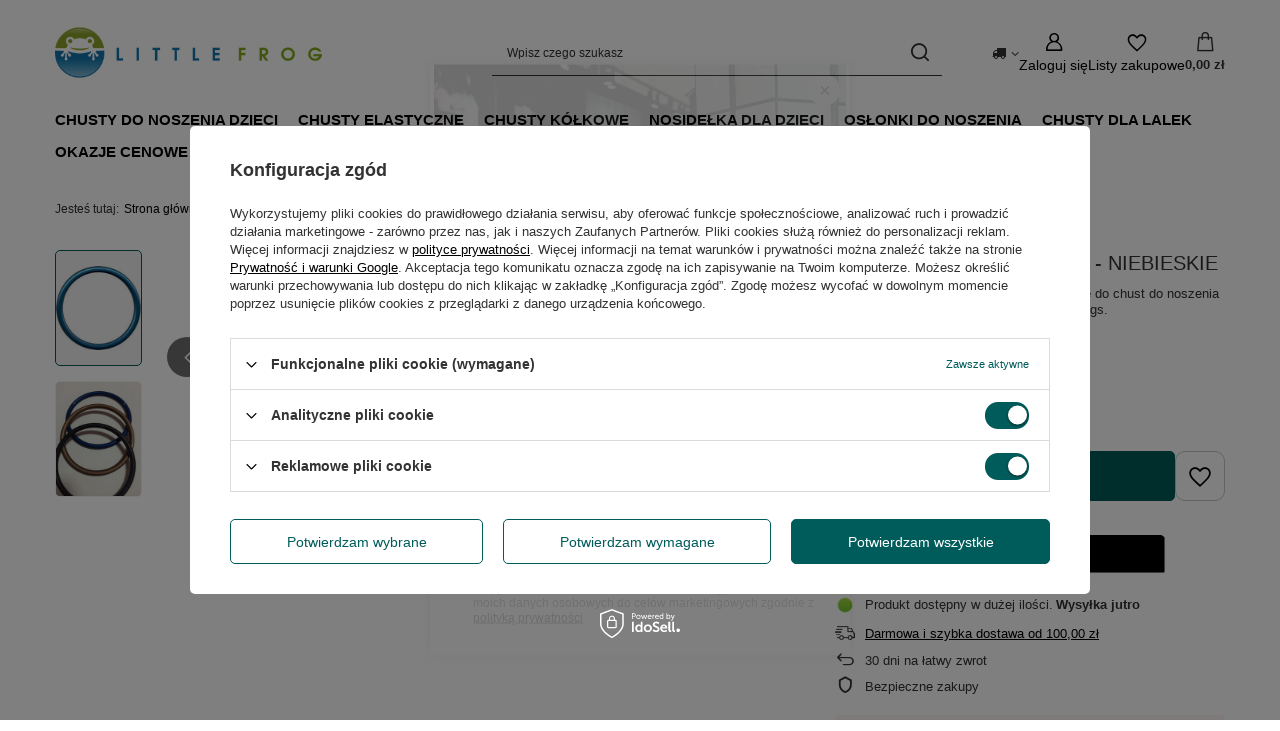

--- FILE ---
content_type: text/html; charset=utf-8
request_url: https://littlefrog.pl/product-pol-2829-Kolka-aluminiowe-do-chust-S-NIEBIESKIE.html?selected_size=U
body_size: 26836
content:
<!DOCTYPE html>
<html lang="pl" class="--freeShipping --vat --gross " ><head><link rel="preload" as="image" fetchpriority="high" href="/hpeciai/fe7a12d5d6b1826decee5bbd68a08bf4/pol_pm_Kolka-aluminiowe-do-chust-S-NIEBIESKIE-2829_1.webp"><meta name="viewport" content="initial-scale = 1.0, maximum-scale = 5.0, width=device-width, viewport-fit=cover"><meta http-equiv="Content-Type" content="text/html; charset=utf-8"><meta http-equiv="X-UA-Compatible" content="IE=edge"><title>Little Frog - chusty i nosidła ergonomiczne do noszenia dzieci Kółka aluminiowe do chust S - NIEBIESKIE</title><meta name="keywords" content="Chusta do noszenia dzieci Little Frog Kółka aluminiowe do chust S - NIEBIESKIE"><meta name="description" content="Little Frog Nosidełka regulowane i chusty dla dzieci, w których można bezpiecznie nosić noworodka i starszaka Akcesoria \ Kółka do chust \ Rozmiar S"><link rel="icon" href="/gfx/pol/favicon.ico"><meta name="theme-color" content="#005C5B"><meta name="msapplication-navbutton-color" content="#005C5B"><meta name="apple-mobile-web-app-status-bar-style" content="#005C5B"><link rel="stylesheet" type="text/css" href="/gfx/pol/projector_style.css.gzip?r=1763554245"><style>
							#photos_slider[data-skeleton] .photos__link:before {
								padding-top: calc(min((214/217 * 100%), 214px));
							}
							@media (min-width: 979px) {.photos__slider[data-skeleton] .photos__figure:not(.--nav):first-child .photos__link {
								max-height: 214px;
							}}
						</style><script>var app_shop={urls:{prefix:'data="/gfx/'.replace('data="', '')+'pol/',graphql:'/graphql/v1/'},vars:{meta:{viewportContent:'initial-scale = 1.0, maximum-scale = 5.0, width=device-width, viewport-fit=cover'},priceType:'gross',priceTypeVat:true,productDeliveryTimeAndAvailabilityWithBasket:false,geoipCountryCode:'US',fairShopLogo: { enabled: true, image: '/gfx/standards/superfair_light.svg'},currency:{id:'PLN',symbol:'zł',country:'pl',format:'###,##0.00',beforeValue:false,space:true,decimalSeparator:',',groupingSeparator:' '},language:{id:'pol',symbol:'pl',name:'Polski'},omnibus:{enabled:true,rebateCodeActivate:false,hidePercentageDiscounts:false,},},txt:{priceTypeText:' brutto',},fn:{},fnrun:{},files:[],graphql:{}};const getCookieByName=(name)=>{const value=`; ${document.cookie}`;const parts = value.split(`; ${name}=`);if(parts.length === 2) return parts.pop().split(';').shift();return false;};if(getCookieByName('freeeshipping_clicked')){document.documentElement.classList.remove('--freeShipping');}if(getCookieByName('rabateCode_clicked')){document.documentElement.classList.remove('--rabateCode');}function hideClosedBars(){const closedBarsArray=JSON.parse(localStorage.getItem('closedBars'))||[];if(closedBarsArray.length){const styleElement=document.createElement('style');styleElement.textContent=`${closedBarsArray.map((el)=>`#${el}`).join(',')}{display:none !important;}`;document.head.appendChild(styleElement);}}hideClosedBars();</script><meta name="robots" content="index,follow"><meta name="rating" content="general"><meta name="Author" content="Little Frog na bazie IdoSell (www.idosell.com/shop).">
<!-- Begin LoginOptions html -->

<style>
#client_new_social .service_item[data-name="service_Apple"]:before, 
#cookie_login_social_more .service_item[data-name="service_Apple"]:before,
.oscop_contact .oscop_login__service[data-service="Apple"]:before {
    display: block;
    height: 2.6rem;
    content: url('/gfx/standards/apple.svg?r=1743165583');
}
.oscop_contact .oscop_login__service[data-service="Apple"]:before {
    height: auto;
    transform: scale(0.8);
}
#client_new_social .service_item[data-name="service_Apple"]:has(img.service_icon):before,
#cookie_login_social_more .service_item[data-name="service_Apple"]:has(img.service_icon):before,
.oscop_contact .oscop_login__service[data-service="Apple"]:has(img.service_icon):before {
    display: none;
}
</style>

<!-- End LoginOptions html -->

<!-- Open Graph -->
<meta property="og:type" content="website"><meta property="og:url" content="https://littlefrog.pl/product-pol-2829-Kolka-aluminiowe-do-chust-S-NIEBIESKIE.html
"><meta property="og:title" content="Kółka aluminiowe do chust S - NIEBIESKIE"><meta property="og:description" content="Atestowane kółka aluminiowe przeznaczone do chust do noszenia dzieci, wyprodukowane przez firmę SlingRings. "><meta property="og:site_name" content="Little Frog"><meta property="og:locale" content="pl_PL"><meta property="og:image" content="https://littlefrog.pl/hpeciai/fe7a12d5d6b1826decee5bbd68a08bf4/pol_pl_Kolka-aluminiowe-do-chust-S-NIEBIESKIE-2829_1.webp"><meta property="og:image:width" content="217"><meta property="og:image:height" content="214"><link rel="manifest" href="https://littlefrog.pl/data/include/pwa/4/manifest.json?t=3"><meta name="apple-mobile-web-app-capable" content="yes"><meta name="apple-mobile-web-app-status-bar-style" content="black"><meta name="apple-mobile-web-app-title" content="littlefrog.pl"><link rel="apple-touch-icon" href="/data/include/pwa/4/icon-128.png"><link rel="apple-touch-startup-image" href="/data/include/pwa/4/logo-512.png" /><meta name="msapplication-TileImage" content="/data/include/pwa/4/icon-144.png"><meta name="msapplication-TileColor" content="#2F3BA2"><meta name="msapplication-starturl" content="/"><script type="application/javascript">var _adblock = true;</script><script async src="/data/include/advertising.js"></script><script type="application/javascript">var statusPWA = {
                online: {
                    txt: "Połączono z internetem",
                    bg: "#5fa341"
                },
                offline: {
                    txt: "Brak połączenia z internetem",
                    bg: "#eb5467"
                }
            }</script><script async type="application/javascript" src="/ajax/js/pwa_online_bar.js?v=1&r=6"></script><script >
window.dataLayer = window.dataLayer || [];
window.gtag = function gtag() {
dataLayer.push(arguments);
}
gtag('consent', 'default', {
'ad_storage': 'denied',
'analytics_storage': 'denied',
'ad_personalization': 'denied',
'ad_user_data': 'denied',
'wait_for_update': 500
});

gtag('set', 'ads_data_redaction', true);
</script><script id="iaiscript_1" data-requirements="W10=" data-ga4_sel="ga4script">
window.iaiscript_1 = `<${'script'}  class='google_consent_mode_update'>
gtag('consent', 'update', {
'ad_storage': 'granted',
'analytics_storage': 'granted',
'ad_personalization': 'granted',
'ad_user_data': 'granted'
});
</${'script'}>`;
</script>
<!-- End Open Graph -->

<link rel="canonical" href="https://littlefrog.pl/product-pol-2829-Kolka-aluminiowe-do-chust-S-NIEBIESKIE.html" />

                <!-- Global site tag (gtag.js) -->
                <script  async src="https://www.googletagmanager.com/gtag/js?id=AW-1005068610"></script>
                <script >
                    window.dataLayer = window.dataLayer || [];
                    window.gtag = function gtag(){dataLayer.push(arguments);}
                    gtag('js', new Date());
                    
                    gtag('config', 'AW-1005068610', {"allow_enhanced_conversions":true});
gtag('config', 'G-F17VZLNFND');

                </script>
                <link rel="stylesheet" type="text/css" href="/data/designs/6876590fdbaec2.04317251_6/gfx/pol/custom.css.gzip?r=1763554521">            <!-- Google Tag Manager -->
                    <script >(function(w,d,s,l,i){w[l]=w[l]||[];w[l].push({'gtm.start':
                    new Date().getTime(),event:'gtm.js'});var f=d.getElementsByTagName(s)[0],
                    j=d.createElement(s),dl=l!='dataLayer'?'&l='+l:'';j.async=true;j.src=
                    'https://www.googletagmanager.com/gtm.js?id='+i+dl;f.parentNode.insertBefore(j,f);
                    })(window,document,'script','dataLayer','GTM-5764378B');</script>
            <!-- End Google Tag Manager -->                <script>
                if (window.ApplePaySession && window.ApplePaySession.canMakePayments()) {
                    var applePayAvailabilityExpires = new Date();
                    applePayAvailabilityExpires.setTime(applePayAvailabilityExpires.getTime() + 2592000000); //30 days
                    document.cookie = 'applePayAvailability=yes; expires=' + applePayAvailabilityExpires.toUTCString() + '; path=/;secure;'
                    var scriptAppleJs = document.createElement('script');
                    scriptAppleJs.src = "/ajax/js/apple.js?v=3";
                    if (document.readyState === "interactive" || document.readyState === "complete") {
                          document.body.append(scriptAppleJs);
                    } else {
                        document.addEventListener("DOMContentLoaded", () => {
                            document.body.append(scriptAppleJs);
                        });  
                    }
                } else {
                    document.cookie = 'applePayAvailability=no; path=/;secure;'
                }
                </script>
                                <script>
                var listenerFn = function(event) {
                    if (event.origin !== "https://payment.idosell.com")
                        return;
                    
                    var isString = (typeof event.data === 'string' || event.data instanceof String);
                    if (!isString) return;
                    try {
                        var eventData = JSON.parse(event.data);
                    } catch (e) {
                        return;
                    }
                    if (!eventData) { return; }                                            
                    if (eventData.isError) { return; }
                    if (eventData.action != 'isReadyToPay') {return; }
                    
                    if (eventData.result.result && eventData.result.paymentMethodPresent) {
                        var googlePayAvailabilityExpires = new Date();
                        googlePayAvailabilityExpires.setTime(googlePayAvailabilityExpires.getTime() + 2592000000); //30 days
                        document.cookie = 'googlePayAvailability=yes; expires=' + googlePayAvailabilityExpires.toUTCString() + '; path=/;secure;'
                    } else {
                        document.cookie = 'googlePayAvailability=no; path=/;secure;'
                    }                                            
                }     
                if (!window.isAdded)
                {                                        
                    if (window.oldListener != null) {
                         window.removeEventListener('message', window.oldListener);
                    }                        
                    window.addEventListener('message', listenerFn);
                    window.oldListener = listenerFn;                                      
                       
                    const iframe = document.createElement('iframe');
                    iframe.src = "https://payment.idosell.com/assets/html/checkGooglePayAvailability.html?origin=https%3A%2F%2Flittlefrog.pl";
                    iframe.style.display = 'none';                                            

                    if (document.readyState === "interactive" || document.readyState === "complete") {
                          if (!window.isAdded) {
                              window.isAdded = true;
                              document.body.append(iframe);
                          }
                    } else {
                        document.addEventListener("DOMContentLoaded", () => {
                            if (!window.isAdded) {
                              window.isAdded = true;
                              document.body.append(iframe);
                          }
                        });  
                    }  
                }
                </script>
                <script>let paypalDate = new Date();
                    paypalDate.setTime(paypalDate.getTime() + 86400000);
                    document.cookie = 'payPalAvailability_PLN=-1; expires=' + paypalDate.getTime() + '; path=/; secure';
                </script><script src="/data/gzipFile/expressCheckout.js.gz"></script></head><body><div id="container" class="projector_page container max-width-1200"><header class=" commercial_banner"><script class="ajaxLoad">app_shop.vars.vat_registered="true";app_shop.vars.currency_format="###,##0.00";app_shop.vars.currency_before_value=false;app_shop.vars.currency_space=true;app_shop.vars.symbol="zł";app_shop.vars.id="PLN";app_shop.vars.baseurl="http://littlefrog.pl/";app_shop.vars.sslurl="https://littlefrog.pl/";app_shop.vars.curr_url="%2Fproduct-pol-2829-Kolka-aluminiowe-do-chust-S-NIEBIESKIE.html%3Fselected_size%3DU";var currency_decimal_separator=',';var currency_grouping_separator=' ';app_shop.vars.blacklist_extension=["exe","com","swf","js","php"];app_shop.vars.blacklist_mime=["application/javascript","application/octet-stream","message/http","text/javascript","application/x-deb","application/x-javascript","application/x-shockwave-flash","application/x-msdownload"];app_shop.urls.contact="/contact-pol.html";</script><div id="viewType" style="display:none"></div><div id="menu_skip" class="menu_skip"><a href="#layout" class="btn --outline --medium menu_skip__link --layout">Przejdź do zawartości strony</a><a href="#menu_categories" class="btn --outline --medium menu_skip__link --menu">Przejdź do kategorii</a></div><div id="logo" class="d-flex align-items-center"><a href="/" target="_self" aria-label="Logo sklepu"><picture><source media="(min-width:979px)" srcset="/data/gfx/mask/pol/logo_2_big.jpg" width="400" height="150"></source><source media="(min-width:757px)" srcset="/data/gfx/mask/pol/1603976363.jpg" width="1098" height="515"></source><img src="/data/gfx/mask/pol/logo_2_small.jpg" alt="Chusty do noszenia dzieci - sklep internetowy littlefrog.shop" width="1098" height="515"></picture></a></div><form action="https://littlefrog.pl/search.php" method="get" id="menu_search" class="menu_search"><a href="#showSearchForm" class="menu_search__mobile" aria-label="Szukaj"></a><div class="menu_search__block"><div class="menu_search__item --input"><input class="menu_search__input" type="text" name="text" autocomplete="off" placeholder="Wpisz czego szukasz" aria-label="Wpisz czego szukasz"><button class="menu_search__submit" type="submit" aria-label="Szukaj"></button></div><div class="menu_search__item --results search_result"></div></div></form><div id="menu_top" class="menu_top"><div id="menu_settings" class="align-items-center justify-content-center justify-content-lg-end"><div class="open_trigger" tabindex="0" aria-label="Kliknij, aby zmienić kraj dostawy"><span class="d-none d-md-inline-block flag_txt"><i class="icon-truck"></i></span><div class="menu_settings_wrapper d-md-none"><div class="menu_settings_inline"><div class="menu_settings_header">
									Język i waluta:
								</div><div class="menu_settings_content"><span class="menu_settings_flag flag flag_pol"></span><strong class="menu_settings_value"><span class="menu_settings_language">pl</span><span> | </span><span class="menu_settings_currency">zł</span></strong></div></div><div class="menu_settings_inline"><div class="menu_settings_header">
									Dostawa do:
								</div><div class="menu_settings_content"><strong class="menu_settings_value">Polska</strong></div></div></div><i class="icon-angle-down d-none d-md-inline-block"></i></div><form action="https://littlefrog.pl/settings.php" method="post"><ul><li><div class="form-group"><span for="menu_settings_country">Dostawa do</span><div class="select-after"><select class="form-control" name="country" id="menu_settings_country" aria-label="Dostawa do"><option value="1143020016">Austria</option><option value="1143020022">Belgia</option><option value="1143020027">Białoruś</option><option value="1143020029">Bośnia i Hercegowina</option><option value="1143020031">Brazylia</option><option value="1143020033">Bułgaria</option><option value="1143020036">Chile</option><option value="1143020037">Chiny</option><option value="1143020038">Chorwacja</option><option value="1143020040">Cypr</option><option value="1170044701">Czarnogóra</option><option value="1143020041">Czechy</option><option value="1143020042">Dania</option><option value="1143020044">Dominikana</option><option value="1143020051">Estonia</option><option value="1143020054">Filipiny</option><option value="1143020056">Finlandia</option><option value="1143020057">Francja</option><option value="1143020060">Ghana</option><option value="1143020062">Grecja</option><option value="1143020064">Grenlandia</option><option value="1143020065">Gruzja</option><option value="1143020069">Gwadelupa</option><option value="1143020070">Gwatemala</option><option value="1143020075">Hiszpania</option><option value="1143020076">Holandia</option><option value="1143020078">Hong Kong</option><option value="1143020079">Indie</option><option value="1143020080">Indonezja</option><option value="1143020083">Irlandia</option><option value="1143020084">Islandia</option><option value="1143020085">Izrael</option><option value="1143020087">Japonia</option><option value="1143020095">Kanada</option><option value="1143020096">Katar</option><option value="1143020097">Kazachstan</option><option value="1143020106">Korea Południowa</option><option value="1143020107">Kostaryka</option><option value="1143020109">Kuwejt</option><option value="1143020112">Liban</option><option value="1143020116">Litwa</option><option value="1143020118">Łotwa</option><option value="1143020117">Luksembourg</option><option value="1143020119">Macedonia</option><option value="1143020123">Malezja</option><option value="1143020126">Malta</option><option value="1143020129">Maroko</option><option value="1143020130">Martynika</option><option value="1143020133">Meksyk</option><option value="1143020134">Mołdawia</option><option value="1143020143">Niemcy</option><option value="1143020149">Norwegia</option><option value="1143020151">Nowa Zelandia</option><option value="1143020159">Peru</option><option value="1143020161">Polinezja Francuska</option><option selected value="1143020003">Polska</option><option value="1143020162">Portoryko</option><option value="1143020163">Portugalia</option><option value="1143020165">Republika Południowej Afryki</option><option value="1143020164">Reunion</option><option value="1143020169">Rumunia</option><option value="1170044700">Serbia</option><option value="1143020181">Singapur</option><option value="1143020182">Słowacja</option><option value="1143020183">Słowenia</option><option value="1143020186">Stany Zjednoczone / USA</option><option value="1143020192">Szwajcaria</option><option value="1143020193">Szwecja</option><option value="1143020196">Tajlandia</option><option value="1143020197">Tajwan</option><option value="1143020205">Turcja</option><option value="1143020210">Ukraina</option><option value="1143020211">Urugwaj</option><option value="1143020217">Węgry</option><option value="1143020218">Wielka Brytania</option><option value="1143020219">Wietnam</option><option value="1143020220">Włochy</option><option value="1143020234">Zjednoczone Emiraty Arabskie</option></select></div></div></li><li class="buttons"><button class="btn --solid --large" type="submit">
									Zastosuj zmiany
								</button></li></ul></form></div><div class="account_links"><a class="account_links__item" href="https://littlefrog.pl/login.php" aria-label="Zaloguj się"><span class="account_links__text --logged-out">Zaloguj się</span></a></div><div class="shopping_list_top" data-empty="true"><a href="https://littlefrog.pl/pl/shoppinglist/" class="wishlist_link slt_link --empty" aria-label="Listy zakupowe"><span class="slt_link__text">Listy zakupowe</span></a><div class="slt_lists"><ul class="slt_lists__nav"><li class="slt_lists__nav_item" data-list_skeleton="true" data-list_id="true" data-shared="true"><a href="#" class="slt_lists__nav_link" data-list_href="true"><span class="slt_lists__nav_name" data-list_name="true"></span><span class="slt_lists__count" data-list_count="true">0</span></a></li><li class="slt_lists__nav_item --empty"><a class="slt_lists__nav_link --empty" href="https://littlefrog.pl/pl/shoppinglist/"><span class="slt_lists__nav_name" data-list_name="true">Lista zakupowa</span><span class="slt_lists__count" data-list_count="true">0</span></a></li></ul></div></div><div id="menu_basket" class="topBasket --skeleton"><a href="/basketedit.php" class="topBasket__sub" aria-label="Wartość koszyka: 0,00 zł"><span class="badge badge-info" aria-hidden="true"></span><strong class="topBasket__price">0,00 zł</strong></a><div class="topBasket__details --products" style="display: none;"><div class="topBasket__block --labels"><span class="topBasket__item --name">Produkt</span><span class="topBasket__item --sum">Ilość</span><span class="topBasket__item --prices">Cena</span></div><div class="topBasket__block --products"></div><div class="topBasket__block --oneclick topBasket_oneclick" data-lang="pol"><div class="topBasket_oneclick__label"><span class="topBasket_oneclick__text --fast">Szybkie zakupy <strong>1-Click</strong></span><span class="topBasket_oneclick__text --registration"> (bez rejestracji)</span></div><div class="topBasket_oneclick__items"><span class="topBasket_oneclick__item --googlePay" title="Google Pay"><img class="topBasket_oneclick__icon" src="/panel/gfx/payment_forms/237.png" alt="Google Pay"></span></div></div></div><div class="topBasket__details --shipping" style="display: none;"><span class="topBasket__name">Koszt dostawy od</span><span id="shipppingCost"></span></div><script>
				app_shop.vars.cache_html = true;
			</script></div></div><nav id="menu_categories" class="wide" aria-label="Kategorie główne"><button type="button" class="navbar-toggler" aria-label="Menu"><i class="icon-reorder"></i></button><div class="navbar-collapse" id="menu_navbar"><ul class="navbar-nav mx-md-n2"><li class="nav-item"><span class="nav-link-wrapper"><a  href="/pol_m_Chusty-do-noszenia-dzieci-478.html" target="_self" title="Chusty do noszenia dzieci" class="nav-link --l1" >Chusty do noszenia dzieci</a><button class="nav-link-expand" type="button" aria-label="Chusty do noszenia dzieci, Menu"></button></span><ul class="navbar-subnav"><li class="nav-header"><a href="#backLink" class="nav-header__backLink"><i class="icon-angle-left"></i></a><a  href="/pol_m_Chusty-do-noszenia-dzieci-478.html" target="_self" title="Chusty do noszenia dzieci" class="nav-link --l1" >Chusty do noszenia dzieci</a></li><li class="nav-item"><a  href="/pol_m_Chusty-do-noszenia-dzieci_Wiazane-chusty-tkane-rozne-rozmiary-1109.html" target="_self" title="Wiązane chusty tkane - różne rozmiary" class="nav-link --l2" >Wiązane chusty tkane - różne rozmiary</a><ul class="navbar-subsubnav"><li class="nav-header"><a href="#backLink" class="nav-header__backLink"><i class="icon-angle-left"></i></a><a  href="/pol_m_Chusty-do-noszenia-dzieci_Wiazane-chusty-tkane-rozne-rozmiary-1109.html" target="_self" title="Wiązane chusty tkane - różne rozmiary" class="nav-link --l2" >Wiązane chusty tkane - różne rozmiary</a></li><li class="nav-item"><a  href="/pol_m_Chusty-do-noszenia-dzieci_Wiazane-chusty-tkane-rozne-rozmiary_Chusta-do-noszenia-dziecka-3-6-m-486.html" target="_self" title="Chusta do noszenia dziecka 3,6 m" class="nav-link --l3" >Chusta do noszenia dziecka 3,6 m</a></li><li class="nav-item"><a  href="/pol_m_Chusty-do-noszenia-dzieci_Wiazane-chusty-tkane-rozne-rozmiary_Chusta-do-noszenia-dziecka-4-2-m-487.html" target="_self" title="Chusta do noszenia dziecka 4,2 m" class="nav-link --l3" >Chusta do noszenia dziecka 4,2 m</a></li><li class="nav-item"><a  href="/pol_m_Chusty-do-noszenia-dzieci_Wiazane-chusty-tkane-rozne-rozmiary_Chusta-do-noszenia-dziecka-4-6-m-488.html" target="_self" title="Chusta do noszenia dziecka 4,6 m" class="nav-link --l3" >Chusta do noszenia dziecka 4,6 m</a></li><li class="nav-item"><a  href="/pol_m_Chusty-do-noszenia-dzieci_Wiazane-chusty-tkane-rozne-rozmiary_Chusta-do-noszenia-dziecka-5-2-m-489.html" target="_self" title="Chusta do noszenia dziecka 5,2 m" class="nav-link --l3" >Chusta do noszenia dziecka 5,2 m</a></li><li class="nav-item"><a  href="/pol_n_Chusty-do-noszenia-dzieci_Wiazane-chusty-tkane-rozne-rozmiary_Chusty-dla-dzieci-inne-rozmiary-1578.html" target="_self" title="Chusty dla dzieci - inne rozmiary" class="nav-link --l3" >Chusty dla dzieci - inne rozmiary</a></li></ul></li><li class="nav-item"><a  href="/pol_m_Chusty-do-noszenia-dzieci_Chusty-do-noszenia-dla-noworodkow-i-niemowlat-1110.html" target="_self" title="Chusty do noszenia dla noworodków i niemowląt" class="nav-link --l2" >Chusty do noszenia dla noworodków i niemowląt</a><ul class="navbar-subsubnav"><li class="nav-header"><a href="#backLink" class="nav-header__backLink"><i class="icon-angle-left"></i></a><a  href="/pol_m_Chusty-do-noszenia-dzieci_Chusty-do-noszenia-dla-noworodkow-i-niemowlat-1110.html" target="_self" title="Chusty do noszenia dla noworodków i niemowląt" class="nav-link --l2" >Chusty do noszenia dla noworodków i niemowląt</a></li><li class="nav-item"><a  href="/pol_m_Chusty-do-noszenia-dzieci_Chusty-do-noszenia-dla-noworodkow-i-niemowlat_Chusta-od-urodzenia-3-6-m-1113.html" target="_self" title="Chusta od urodzenia 3,6 m" class="nav-link --l3" >Chusta od urodzenia 3,6 m</a></li><li class="nav-item"><a  href="/pol_m_Chusty-do-noszenia-dzieci_Chusty-do-noszenia-dla-noworodkow-i-niemowlat_Chusta-od-urodzenia-4-2-m-1112.html" target="_self" title="Chusta od urodzenia 4,2 m " class="nav-link --l3" >Chusta od urodzenia 4,2 m </a></li><li class="nav-item"><a  href="/pol_m_Chusty-do-noszenia-dzieci_Chusty-do-noszenia-dla-noworodkow-i-niemowlat_Chusta-od-urodzenia-4-6-m-1111.html" target="_self" title="Chusta od urodzenia 4,6 m" class="nav-link --l3" >Chusta od urodzenia 4,6 m</a></li><li class="nav-item"><a  href="/pol_m_Chusty-do-noszenia-dzieci_Chusty-do-noszenia-dla-noworodkow-i-niemowlat_Chusta-od-urodzenia-5-2-m-1114.html" target="_self" title="Chusta od urodzenia 5,2 m" class="nav-link --l3" >Chusta od urodzenia 5,2 m</a></li></ul></li><li class="nav-item"><a  href="/pol_m_Chusty-do-noszenia-dzieci_Chusty-do-noszenia-na-lato-1102.html" target="_self" title="Chusty do noszenia na lato" class="nav-link --l2" >Chusty do noszenia na lato</a><ul class="navbar-subsubnav"><li class="nav-header"><a href="#backLink" class="nav-header__backLink"><i class="icon-angle-left"></i></a><a  href="/pol_m_Chusty-do-noszenia-dzieci_Chusty-do-noszenia-na-lato-1102.html" target="_self" title="Chusty do noszenia na lato" class="nav-link --l2" >Chusty do noszenia na lato</a></li><li class="nav-item"><a  href="/pol_m_Chusty-do-noszenia-dzieci_Chusty-do-noszenia-na-lato_Chusta-tkana-na-lato-3-6-m-1107.html" target="_self" title="Chusta tkana na lato 3,6 m" class="nav-link --l3" >Chusta tkana na lato 3,6 m</a></li><li class="nav-item"><a  href="/pol_m_Chusty-do-noszenia-dzieci_Chusty-do-noszenia-na-lato_Chusta-tkana-na-lato-4-2-m-1106.html" target="_self" title="Chusta tkana na lato 4,2 m " class="nav-link --l3" >Chusta tkana na lato 4,2 m </a></li><li class="nav-item"><a  href="/pol_m_Chusty-do-noszenia-dzieci_Chusty-do-noszenia-na-lato_Chusta-tkana-na-lato-4-6-m-1105.html" target="_self" title="Chusta tkana na lato 4,6 m" class="nav-link --l3" >Chusta tkana na lato 4,6 m</a></li><li class="nav-item"><a  href="/pol_m_Chusty-do-noszenia-dzieci_Chusty-do-noszenia-na-lato_Chusta-tkana-na-lato-5-2-m-1108.html" target="_self" title="Chusta tkana na lato 5,2 m" class="nav-link --l3" >Chusta tkana na lato 5,2 m</a></li></ul></li><li class="nav-item"><a  href="/pol_m_Chusty-do-noszenia-dzieci_Chusty-do-noszenia-wiekszego-dziecka-1115.html" target="_self" title="Chusty do noszenia większego dziecka" class="nav-link --l2" >Chusty do noszenia większego dziecka</a><ul class="navbar-subsubnav"><li class="nav-header"><a href="#backLink" class="nav-header__backLink"><i class="icon-angle-left"></i></a><a  href="/pol_m_Chusty-do-noszenia-dzieci_Chusty-do-noszenia-wiekszego-dziecka-1115.html" target="_self" title="Chusty do noszenia większego dziecka" class="nav-link --l2" >Chusty do noszenia większego dziecka</a></li><li class="nav-item"><a  href="/pol_m_Chusty-do-noszenia-dzieci_Chusty-do-noszenia-wiekszego-dziecka_Chusta-dla-starszego-dziecka-3-6-m-1118.html" target="_self" title="Chusta dla starszego dziecka 3,6 m" class="nav-link --l3" >Chusta dla starszego dziecka 3,6 m</a></li><li class="nav-item"><a  href="/pol_m_Chusty-do-noszenia-dzieci_Chusty-do-noszenia-wiekszego-dziecka_Chusta-dla-starszego-dziecka-4-2-m-1117.html" target="_self" title="Chusta dla starszego dziecka 4,2 m " class="nav-link --l3" >Chusta dla starszego dziecka 4,2 m </a></li><li class="nav-item"><a  href="/pol_m_Chusty-do-noszenia-dzieci_Chusty-do-noszenia-wiekszego-dziecka_Chusta-dla-starszego-dziecka-4-6-m-1116.html" target="_self" title="Chusta dla starszego dziecka 4,6 m" class="nav-link --l3" >Chusta dla starszego dziecka 4,6 m</a></li><li class="nav-item"><a  href="/pol_m_Chusty-do-noszenia-dzieci_Chusty-do-noszenia-wiekszego-dziecka_Chusta-dla-starszego-dziecka-5-2-m-1119.html" target="_self" title="Chusta dla starszego dziecka 5,2 m" class="nav-link --l3" >Chusta dla starszego dziecka 5,2 m</a></li></ul></li></ul></li><li class="nav-item"><span class="nav-link-wrapper"><a  href="/pol_m_Chusty-elastyczne-1711.html" target="_self" title="Chusty elastyczne" class="nav-link --l1" >Chusty elastyczne</a></span></li><li class="nav-item"><span class="nav-link-wrapper"><a  href="/pol_m_Chusty-kolkowe-920.html" target="_self" title="Chusty kółkowe " class="nav-link --l1" >Chusty kółkowe </a><button class="nav-link-expand" type="button" aria-label="Chusty kółkowe , Menu"></button></span><ul class="navbar-subnav"><li class="nav-header"><a href="#backLink" class="nav-header__backLink"><i class="icon-angle-left"></i></a><a  href="/pol_m_Chusty-kolkowe-920.html" target="_self" title="Chusty kółkowe " class="nav-link --l1" >Chusty kółkowe </a></li><li class="nav-item empty"><a  href="/pol_m_Chusty-kolkowe-_Chusta-kolkowa-S-1-7m-921.html" target="_self" title="Chusta kółkowa S (1,7m)" class="nav-link --l2" >Chusta kółkowa S (1,7m)</a></li><li class="nav-item empty"><a  href="/pol_m_Chusty-kolkowe-_Chusta-kolkowa-M-2m-922.html" target="_self" title="Chusta kółkowa M (2m)" class="nav-link --l2" >Chusta kółkowa M (2m)</a></li><li class="nav-item empty"><a  href="/pol_m_Chusty-kolkowe-_Chusta-kolkowa-L-2-3m-923.html" target="_self" title="Chusta kółkowa L (2,3m)" class="nav-link --l2" >Chusta kółkowa L (2,3m)</a></li><li class="nav-item"><a  href="/pol_m_Chusty-kolkowe-_Letnie-chusty-kolkowe-1873.html" target="_self" title="Letnie chusty kółkowe" class="nav-link --l2" >Letnie chusty kółkowe</a><ul class="navbar-subsubnav"><li class="nav-header"><a href="#backLink" class="nav-header__backLink"><i class="icon-angle-left"></i></a><a  href="/pol_m_Chusty-kolkowe-_Letnie-chusty-kolkowe-1873.html" target="_self" title="Letnie chusty kółkowe" class="nav-link --l2" >Letnie chusty kółkowe</a></li><li class="nav-item"><a  href="/pol_m_Chusty-kolkowe-_Letnie-chusty-kolkowe_Chusta-kolkowa-na-lato-S-1-7m-1874.html" target="_self" title="Chusta kółkowa na lato S (1,7m)" class="nav-link --l3" >Chusta kółkowa na lato S (1,7m)</a></li><li class="nav-item"><a  href="/pol_m_Chusty-kolkowe-_Letnie-chusty-kolkowe_Chusta-kolkowa-na-lato-M-2m-1875.html" target="_self" title="Chusta kółkowa na lato M (2m)" class="nav-link --l3" >Chusta kółkowa na lato M (2m)</a></li><li class="nav-item"><a  href="/pol_m_Chusty-kolkowe-_Letnie-chusty-kolkowe_Chusta-kolkowa-na-lato-L-2-3m-1876.html" target="_self" title="Chusta kółkowa na lato L (2,3m)" class="nav-link --l3" >Chusta kółkowa na lato L (2,3m)</a></li></ul></li></ul></li><li class="nav-item"><span class="nav-link-wrapper"><a  href="/pol_m_Nosidelka-dla-dzieci-1000.html" target="_self" title="Nosidełka dla dzieci" class="nav-link --l1" >Nosidełka dla dzieci</a><button class="nav-link-expand" type="button" aria-label="Nosidełka dla dzieci, Menu"></button></span><ul class="navbar-subnav"><li class="nav-header"><a href="#backLink" class="nav-header__backLink"><i class="icon-angle-left"></i></a><a  href="/pol_m_Nosidelka-dla-dzieci-1000.html" target="_self" title="Nosidełka dla dzieci" class="nav-link --l1" >Nosidełka dla dzieci</a></li><li class="nav-item empty"><a  href="/pol_m_Nosidelka-dla-dzieci_Nosidelko-dla-najmlodszych-Prime-0-36-miesiace-1085.html" target="_self" title="Nosidełko dla najmłodszych - Prime (0-36 miesiące)" class="nav-link --l2" >Nosidełko dla najmłodszych - Prime (0-36 miesiące)</a></li><li class="nav-item empty"><a  href="/pol_m_Nosidelka-dla-dzieci_Nosidelko-dla-starszaka-Swift-Toddler-12-36-miesiecy-1250.html" target="_self" title="Nosidełko dla starszaka - Swift Toddler (12-36 miesięcy)" class="nav-link --l2" >Nosidełko dla starszaka - Swift Toddler (12-36 miesięcy)</a></li><li class="nav-item empty"><a  href="/pol_m_Nosidelka-dla-dzieci_Nosidelko-hybrydowe-Cross-Hybrid-0-36-miesiace-1089.html" target="_self" title="Nosidełko hybrydowe - Cross Hybrid (0-36 miesiące)" class="nav-link --l2" >Nosidełko hybrydowe - Cross Hybrid (0-36 miesiące)</a></li><li class="nav-item empty"><a  href="/pol_m_Nosidelka-dla-dzieci_Nosidelko-dla-przedszkolaka-Preschooler-od-2-do-6-lat-1025.html" target="_self" title="Nosidełko dla przedszkolaka - Preschooler (od 2 do 6 lat)" class="nav-link --l2" >Nosidełko dla przedszkolaka - Preschooler (od 2 do 6 lat)</a></li><li class="nav-item"><a  href="/pol_m_Nosidelka-dla-dzieci_Nosidelka-dla-dzieci-na-lato-1121.html" target="_self" title="Nosidełka dla dzieci na lato" class="nav-link --l2" >Nosidełka dla dzieci na lato</a><ul class="navbar-subsubnav"><li class="nav-header"><a href="#backLink" class="nav-header__backLink"><i class="icon-angle-left"></i></a><a  href="/pol_m_Nosidelka-dla-dzieci_Nosidelka-dla-dzieci-na-lato-1121.html" target="_self" title="Nosidełka dla dzieci na lato" class="nav-link --l2" >Nosidełka dla dzieci na lato</a></li><li class="nav-item"><a  href="/pol_m_Nosidelka-dla-dzieci_Nosidelka-dla-dzieci-na-lato_Letnie-nosidelko-ergonomiczne-Prime-0-36-mies-1122.html" target="_self" title="Letnie nosidełko ergonomiczne Prime 0–36 mies." class="nav-link --l3" >Letnie nosidełko ergonomiczne Prime 0–36 mies.</a></li><li class="nav-item"><a  href="/pol_m_Nosidelka-dla-dzieci_Nosidelka-dla-dzieci-na-lato_Letnie-nosidelko-ergonomiczne-Preschooler-2-6-lat-1123.html" target="_self" title="Letnie nosidełko ergonomiczne Preschooler – 2–6 lat" class="nav-link --l3" >Letnie nosidełko ergonomiczne Preschooler – 2–6 lat</a></li></ul></li></ul></li><li class="nav-item"><span class="nav-link-wrapper"><a  href="/pol_m_Oslonki-do-noszenia-498.html" target="_self" title="Osłonki do noszenia" class="nav-link --l1" >Osłonki do noszenia</a></span></li><li class="nav-item"><span class="nav-link-wrapper"><a  href="/pol_m_Chusty-dla-lalek-1235.html" target="_self" title="Chusty dla lalek" class="nav-link --l1" >Chusty dla lalek</a><button class="nav-link-expand" type="button" aria-label="Chusty dla lalek, Menu"></button></span><ul class="navbar-subnav"><li class="nav-header"><a href="#backLink" class="nav-header__backLink"><i class="icon-angle-left"></i></a><a  href="/pol_m_Chusty-dla-lalek-1235.html" target="_self" title="Chusty dla lalek" class="nav-link --l1" >Chusty dla lalek</a></li><li class="nav-item empty"><a  href="/pol_m_Chusty-dla-lalek_Mini-chusty-dla-lalek-997.html" target="_self" title="Mini chusty dla lalek" class="nav-link --l2" >Mini chusty dla lalek</a></li><li class="nav-item empty"><a  href="/pol_m_Chusty-dla-lalek_Mini-kolkowa-dla-lalek-996.html" target="_self" title="Mini kółkowa dla lalek" class="nav-link --l2" >Mini kółkowa dla lalek</a></li></ul></li><li class="nav-item"><span class="nav-link-wrapper"><a  href="/pol_m_Okazje-Cenowe-do-50-taniej-296.html" target="_self" title="Okazje Cenowe do 50% taniej" class="nav-link --l1" >Okazje Cenowe do 50% taniej</a><button class="nav-link-expand" type="button" aria-label="Okazje Cenowe do 50% taniej, Menu"></button></span><ul class="navbar-subnav"><li class="nav-header"><a href="#backLink" class="nav-header__backLink"><i class="icon-angle-left"></i></a><a  href="/pol_m_Okazje-Cenowe-do-50-taniej-296.html" target="_self" title="Okazje Cenowe do 50% taniej" class="nav-link --l1" >Okazje Cenowe do 50% taniej</a></li><li class="nav-item"><a  href="/pol_m_Okazje-Cenowe-do-50-taniej_II-gatunek-328.html" target="_self" title="II gatunek" class="nav-link --l2" >II gatunek</a><ul class="navbar-subsubnav"><li class="nav-header"><a href="#backLink" class="nav-header__backLink"><i class="icon-angle-left"></i></a><a  href="/pol_m_Okazje-Cenowe-do-50-taniej_II-gatunek-328.html" target="_self" title="II gatunek" class="nav-link --l2" >II gatunek</a></li><li class="nav-item"><a  href="/pol_m_Okazje-Cenowe-do-50-taniej_II-gatunek_Nosidelka-dla-dziecka-1091.html" target="_self" title="Nosidełka dla dziecka" class="nav-link --l3" >Nosidełka dla dziecka</a></li><li class="nav-item"><a  href="/pol_m_Okazje-Cenowe-do-50-taniej_II-gatunek_Chusty-do-noszenia-dzieci-928.html" target="_self" title="Chusty do noszenia dzieci" class="nav-link --l3" >Chusty do noszenia dzieci</a></li><li class="nav-item"><a  href="/pol_m_Okazje-Cenowe-do-50-taniej_II-gatunek_Chusty-kolkowe-929.html" target="_self" title="Chusty kółkowe" class="nav-link --l3" >Chusty kółkowe</a></li></ul></li><li class="nav-item empty"><a  href="/pol_m_Okazje-Cenowe-do-50-taniej_Chusty-sesyjne-demo-329.html" target="_self" title="Chusty sesyjne/demo" class="nav-link --l2" >Chusty sesyjne/demo</a></li><li class="nav-item empty"><a  href="/pol_m_Okazje-Cenowe-do-50-taniej_Scinki-349.html" target="_self" title="Ścinki" class="nav-link --l2" >Ścinki</a></li><li class="nav-item"><a  href="/pol_m_Okazje-Cenowe-do-50-taniej_Koncowki-kolekcji-1029.html" target="_self" title="Końcówki kolekcji" class="nav-link --l2" >Końcówki kolekcji</a><ul class="navbar-subsubnav"><li class="nav-header"><a href="#backLink" class="nav-header__backLink"><i class="icon-angle-left"></i></a><a  href="/pol_m_Okazje-Cenowe-do-50-taniej_Koncowki-kolekcji-1029.html" target="_self" title="Końcówki kolekcji" class="nav-link --l2" >Końcówki kolekcji</a></li><li class="nav-item"><a  href="/pol_m_Okazje-Cenowe-do-50-taniej_Koncowki-kolekcji_Chusty-do-noszenia-dzieci-1096.html" target="_self" title="Chusty do noszenia dzieci" class="nav-link --l3" >Chusty do noszenia dzieci</a></li><li class="nav-item"><a  href="/pol_m_Okazje-Cenowe-do-50-taniej_Koncowki-kolekcji_Chusty-kolkowe-1097.html" target="_self" title="Chusty kółkowe" class="nav-link --l3" >Chusty kółkowe</a></li><li class="nav-item"><a  href="/pol_m_Okazje-Cenowe-do-50-taniej_Koncowki-kolekcji_Nosidla-ergonomiczne-1098.html" target="_self" title="Nosidła ergonomiczne" class="nav-link --l3" >Nosidła ergonomiczne</a></li><li class="nav-item"><a  href="/pol_m_Okazje-Cenowe-do-50-taniej_Koncowki-kolekcji_Akcesoria-1100.html" target="_self" title="Akcesoria" class="nav-link --l3" >Akcesoria</a></li></ul></li></ul></li><li class="nav-item nav-open"><span class="nav-link-wrapper"><a  href="/pol_m_Akcesoria-1014.html" target="_self" title="Akcesoria" class="nav-link --l1 active" >Akcesoria</a><button class="nav-link-expand" type="button" aria-label="Akcesoria, Menu"></button></span><ul class="navbar-subnav"><li class="nav-header"><a href="#backLink" class="nav-header__backLink"><i class="icon-angle-left"></i></a><a  href="/pol_m_Akcesoria-1014.html" target="_self" title="Akcesoria" class="nav-link --l1 active" >Akcesoria</a></li><li class="nav-item empty"><a  href="/pol_m_Akcesoria_Dopinki-do-nosidelka-1710.html" target="_self" title="Dopinki do nosidełka" class="nav-link --l2" >Dopinki do nosidełka</a></li><li class="nav-item empty"><a  href="/pol_m_Akcesoria_Nakladki-na-pasy-naramienne-1015.html" target="_self" title="Nakładki na pasy naramienne" class="nav-link --l2" >Nakładki na pasy naramienne</a></li><li class="nav-item empty"><a  href="/pol_m_Akcesoria_Saszetkonerki-1003.html" target="_self" title="Saszetkonerki" class="nav-link --l2" >Saszetkonerki</a></li><li class="nav-item empty"><a  href="/pol_m_Akcesoria_Plecaczki-295.html" target="_self" title="Plecaczki" class="nav-link --l2" >Plecaczki</a></li><li class="nav-item nav-open"><a  href="/pol_m_Akcesoria_Kolka-do-chust-356.html" target="_self" title="Kółka do chust" class="nav-link --l2 active" >Kółka do chust</a><ul class="navbar-subsubnav"><li class="nav-header"><a href="#backLink" class="nav-header__backLink"><i class="icon-angle-left"></i></a><a  href="/pol_m_Akcesoria_Kolka-do-chust-356.html" target="_self" title="Kółka do chust" class="nav-link --l2 active" >Kółka do chust</a></li><li class="nav-item"><a  href="/pol_m_Akcesoria_Kolka-do-chust_Rozmiar-L-383.html" target="_self" title="Rozmiar L" class="nav-link --l3" >Rozmiar L</a></li><li class="nav-item"><a  href="/pol_m_Akcesoria_Kolka-do-chust_Rozmiar-M-384.html" target="_self" title="Rozmiar M" class="nav-link --l3" >Rozmiar M</a></li><li class="nav-item nav-open"><a  href="/pol_m_Akcesoria_Kolka-do-chust_Rozmiar-S-385.html" target="_self" title="Rozmiar S" class="nav-link --l3 active" >Rozmiar S</a></li><li class="nav-item"><a  href="/pol_m_Akcesoria_Kolka-do-chust_Rozmiar-XL-1021.html" target="_self" title="Rozmiar XL" class="nav-link --l3" >Rozmiar XL</a></li></ul></li></ul></li><li class="nav-item"><span class="nav-link-wrapper"><a  href="/pol_m_Pieluszki-1083.html" target="_self" title="Pieluszki " class="nav-link --l1" >Pieluszki </a></span></li><li class="nav-item"><span class="nav-link-wrapper"><a  href="/pol_m_Voucher-prezentowy-1893.html" target="_self" title="Voucher prezentowy" class="nav-link --l1" >Voucher prezentowy</a></span></li></ul></div></nav><div id="breadcrumbs" class="breadcrumbs"><div class="back_button"><button id="back_button"></button></div><nav class="list_wrapper" aria-label="Nawigacja okruszkowa"><ol><li><span>Jesteś tutaj:  </span></li><li class="bc-main"><span><a href="/">Strona główna</a></span></li><li class="category bc-item-1 --more"><a class="category" href="/pol_m_Akcesoria-1014.html">Akcesoria</a><ul class="breadcrumbs__sub"><li class="breadcrumbs__item"><a class="breadcrumbs__link --link" href="/pol_m_Akcesoria_Dopinki-do-nosidelka-1710.html">Dopinki do nosidełka</a></li><li class="breadcrumbs__item"><a class="breadcrumbs__link --link" href="/pol_m_Akcesoria_Nakladki-na-pasy-naramienne-1015.html">Nakładki na pasy naramienne</a></li><li class="breadcrumbs__item"><a class="breadcrumbs__link --link" href="/pol_m_Akcesoria_Saszetkonerki-1003.html">Saszetkonerki</a></li><li class="breadcrumbs__item"><a class="breadcrumbs__link --link" href="/pol_m_Akcesoria_Plecaczki-295.html">Plecaczki</a></li><li class="breadcrumbs__item"><a class="breadcrumbs__link --link" href="/pol_m_Akcesoria_Kolka-do-chust-356.html">Kółka do chust</a></li></ul></li><li class="category bc-item-2 --more"><a class="category" href="/pol_m_Akcesoria_Kolka-do-chust-356.html">Kółka do chust</a><ul class="breadcrumbs__sub"><li class="breadcrumbs__item"><a class="breadcrumbs__link --link" href="/pol_m_Akcesoria_Kolka-do-chust_Rozmiar-L-383.html">Rozmiar L</a></li><li class="breadcrumbs__item"><a class="breadcrumbs__link --link" href="/pol_m_Akcesoria_Kolka-do-chust_Rozmiar-M-384.html">Rozmiar M</a></li><li class="breadcrumbs__item"><a class="breadcrumbs__link --link" href="/pol_m_Akcesoria_Kolka-do-chust_Rozmiar-S-385.html">Rozmiar S</a></li><li class="breadcrumbs__item"><a class="breadcrumbs__link --link" href="/pol_m_Akcesoria_Kolka-do-chust_Rozmiar-XL-1021.html">Rozmiar XL</a></li></ul></li><li class="category bc-item-3 bc-active" aria-current="page"><a class="category" href="/pol_m_Akcesoria_Kolka-do-chust_Rozmiar-S-385.html">Rozmiar S</a></li><li class="bc-active bc-product-name" aria-current="page"><span>Kółka aluminiowe do chust S - NIEBIESKIE</span></li></ol></nav></div></header><div id="layout" class="row clearfix"><aside class="col-3"><section class="shopping_list_menu"><div class="shopping_list_menu__block --lists slm_lists" data-empty="true"><a href="#showShoppingLists" class="slm_lists__label">Listy zakupowe</a><ul class="slm_lists__nav"><li class="slm_lists__nav_item" data-list_skeleton="true" data-list_id="true" data-shared="true"><a href="#" class="slm_lists__nav_link" data-list_href="true"><span class="slm_lists__nav_name" data-list_name="true"></span><span class="slm_lists__count" data-list_count="true">0</span></a></li><li class="slm_lists__nav_header"><a href="#hidehoppingLists" class="slm_lists__label"><span class="sr-only">Wróć</span>Listy zakupowe</a></li><li class="slm_lists__nav_item --empty"><a class="slm_lists__nav_link --empty" href="https://littlefrog.pl/pl/shoppinglist/"><span class="slm_lists__nav_name" data-list_name="true">Lista zakupowa</span><span class="sr-only">ilość produktów: </span><span class="slm_lists__count" data-list_count="true">0</span></a></li></ul><a href="#manage" class="slm_lists__manage d-none align-items-center d-md-flex">Zarządzaj listami</a></div><div class="shopping_list_menu__block --bought slm_bought"><a class="slm_bought__link d-flex" href="https://littlefrog.pl/products-bought.php">
				Lista dotychczas zamówionych produktów
			</a></div><div class="shopping_list_menu__block --info slm_info"><strong class="slm_info__label d-block mb-3">Jak działa lista zakupowa?</strong><ul class="slm_info__list"><li class="slm_info__list_item d-flex mb-3">
					Po zalogowaniu możesz umieścić i przechowywać na liście zakupowej dowolną liczbę produktów nieskończenie długo.
				</li><li class="slm_info__list_item d-flex mb-3">
					Dodanie produktu do listy zakupowej nie oznacza automatycznie jego rezerwacji.
				</li><li class="slm_info__list_item d-flex mb-3">
					Dla niezalogowanych klientów lista zakupowa przechowywana jest do momentu wygaśnięcia sesji (około 24h).
				</li></ul></div></section><div id="mobileCategories" class="mobileCategories"><div class="mobileCategories__item --menu"><button type="button" class="mobileCategories__link --active" data-ids="#menu_search,.shopping_list_menu,#menu_search,#menu_navbar,#menu_navbar3, #menu_blog">
                            Menu
                        </button></div><div class="mobileCategories__item --account"><button type="button" class="mobileCategories__link" data-ids="#menu_contact,#login_menu_block">
                            Konto
                        </button></div><div class="mobileCategories__item --settings"><button type="button" class="mobileCategories__link" data-ids="#menu_settings">
                                Ustawienia
                            </button></div></div><div class="setMobileGrid" data-item="#menu_navbar"></div><div class="setMobileGrid" data-item="#menu_navbar3" data-ismenu1="true"></div><div class="setMobileGrid" data-item="#menu_blog"></div><div class="login_menu_block d-lg-none" id="login_menu_block"><a class="sign_in_link" href="/login.php" title=""><i class="icon-user"></i><span>Zaloguj się</span></a><a class="registration_link" href="https://littlefrog.pl/client-new.php?register"><i class="icon-lock"></i><span>Zarejestruj się</span></a><a class="order_status_link" href="/order-open.php" title=""><i class="icon-globe"></i><span>Sprawdź status zamówienia</span></a></div><div class="setMobileGrid" data-item="#menu_contact"></div><div class="setMobileGrid" data-item="#menu_settings"></div></aside><main id="content" class="col-12"><div id="menu_compare_product" class="compare mb-2 pt-sm-3 pb-sm-3 mb-sm-3" style="display: none;"><div class="compare__label d-none d-sm-block">Dodane do porównania</div><div class="compare__sub" tabindex="-1"></div><div class="compare__buttons"><a class="compare__button btn --solid --secondary" href="https://littlefrog.pl/product-compare.php" title="Porównaj wszystkie produkty" target="_blank"><span>Porównaj produkty </span><span class="d-sm-none">(0)</span></a><a class="compare__button --remove btn d-none d-sm-block" href="https://littlefrog.pl/settings.php?comparers=remove&amp;product=###" title="Usuń wszystkie produkty">
					Usuń produkty
				</a></div><script>var cache_html = true;</script></div><section id="projector_photos" class="photos" data-thumbnails="true" data-thumbnails-count="auto" data-thumbnails-horizontal="false" data-thumbnails-arrows="false" data-thumbnails-slider="true" data-thumbnails-enable="true" data-slider-fade-effect="true" data-slider-enable="true" data-slider-freemode="false" data-slider-centered="false"><div id="photos_nav" class="photos__nav" style="--thumbnails-count: auto;" data-more-slides="NaN"><div class="swiper-button-prev"><i class="icon-angle-left"></i></div><div id="photos_nav_list" thumbsSlider="" class="photos__nav_wrapper swiper swiperThumbs"><div class="swiper-wrapper"><figure class="photos__figure --nav swiper-slide " data-slide-index="0"><picture><source type="image/webp" srcset="/hpeciai/fe7a12d5d6b1826decee5bbd68a08bf4/pol_ps_Kolka-aluminiowe-do-chust-S-NIEBIESKIE-2829_1.webp"></source><img class="photos__photo --nav" width="217" height="214" src="/hpeciai/504025e2dec48f235ff6f4298fa822e1/pol_ps_Kolka-aluminiowe-do-chust-S-NIEBIESKIE-2829_1.jpg" loading="lazy" alt="Kółka aluminiowe do chust S - NIEBIESKIE"></picture></figure><figure class="photos__figure --nav swiper-slide " data-slide-index="1"><picture><source type="image/webp" srcset="/hpeciai/a075323ff8a1e7cc4c0178c4a7e0fab8/pol_ps_Kolka-aluminiowe-do-chust-S-NIEBIESKIE-2829_2.webp"></source><img class="photos__photo --nav" width="225" height="300" src="/hpeciai/b8ab287c5552cfe62cda1c15f367d8fe/pol_ps_Kolka-aluminiowe-do-chust-S-NIEBIESKIE-2829_2.jpg" loading="lazy" alt="Kółka aluminiowe do chust S - NIEBIESKIE"></picture></figure></div></div><div class="swiper-button-next"><i class="icon-angle-right"></i></div></div><div id="photos_slider" class="photos__slider swiper" data-skeleton="true" data-photos-count="2"><div class="galleryNavigation --prev"><div class="swiper-button-prev --rounded"><i class="icon-angle-left"></i></div></div><div class="photos___slider_wrapper swiper-wrapper"><figure class="photos__figure swiper-slide " data-slide-index="0" tabindex="0"><picture><source type="image/webp" srcset="/hpeciai/fe7a12d5d6b1826decee5bbd68a08bf4/pol_pm_Kolka-aluminiowe-do-chust-S-NIEBIESKIE-2829_1.webp" data-img_high_res_webp="/hpeciai/fe7a12d5d6b1826decee5bbd68a08bf4/pol_pl_Kolka-aluminiowe-do-chust-S-NIEBIESKIE-2829_1.webp"></source><img class="photos__photo" width="217" height="214" src="/hpeciai/d3042546539713d9c7e7aad4e5480bae/pol_pm_Kolka-aluminiowe-do-chust-S-NIEBIESKIE-2829_1.jpg" alt="Kółka aluminiowe do chust S - NIEBIESKIE" data-img_high_res="/hpeciai/d3042546539713d9c7e7aad4e5480bae/pol_pl_Kolka-aluminiowe-do-chust-S-NIEBIESKIE-2829_1.jpg"></picture></figure><figure class="photos__figure swiper-slide slide-lazy" data-slide-index="1"><picture><source type="image/webp" srcset="/hpeciai/902d9284e11e1f0b43fa1eaf61fb48b4/pol_pm_Kolka-aluminiowe-do-chust-S-NIEBIESKIE-2829_2.webp" data-img_high_res_webp="/hpeciai/902d9284e11e1f0b43fa1eaf61fb48b4/pol_pl_Kolka-aluminiowe-do-chust-S-NIEBIESKIE-2829_2.webp"></source><img class="photos__photo" width="666" height="500" src="/hpeciai/376e29a037276d7ffead6236b7051b11/pol_pm_Kolka-aluminiowe-do-chust-S-NIEBIESKIE-2829_2.jpg" alt="Kółka aluminiowe do chust S - NIEBIESKIE" data-img_high_res="/hpeciai/376e29a037276d7ffead6236b7051b11/pol_pl_Kolka-aluminiowe-do-chust-S-NIEBIESKIE-2829_2.jpg" loading="lazy"></picture><div class="swiper-lazy-preloader"></div></figure></div><div class="galleryPagination"><div class="swiper-pagination"></div></div><div class="galleryNavigation"><div class="swiper-button-next --rounded"><i class="icon-angle-right"></i></div></div></div></section><template id="GalleryModalTemplate"><div class="gallery_modal__wrapper" id="galleryModal"><div class="gallery_modal__header"><div class="gallery_modal__counter"></div><div class="gallery_modal__name">Kółka aluminiowe do chust S - NIEBIESKIE</div></div><div class="gallery_modal__sliders photos --gallery-modal"></div><div class="galleryNavigation"><div class="swiper-button-prev --rounded"><i class="icon-angle-left"></i></div><div class="swiper-button-next --rounded"><i class="icon-angle-right"></i></div></div></div></template><section id="projector_productname" class="product_name"><div class="product_name__block --name mb-2"><h1 class="product_name__name m-0">Kółka aluminiowe do chust S - NIEBIESKIE</h1></div><div class="product_name__block --description mb-3"><ul><li>Atestowane kółka aluminiowe przeznaczone do chust do noszenia dzieci, wyprodukowane przez firmę SlingRings. </li></ul></div></section><script class="ajaxLoad">
	cena_raty = 28.50;
	client_login = 'false';
	
	client_points = '';
	points_used = '';
	shop_currency = 'zł';
	trust_level = '1';

	window.product_config = {
		// Czy produkt jest kolekcją
		isCollection: false,
		isBundleOrConfigurator: false,
		// Czy produkt zawiera rabat ilościowy
		hasMultiPackRebate: false,
		// Flaga czy produkt ma ustawione ceny per rozmiar
		hasPricesPerSize: false,
		// Flaga czy włączone są subskrypcje
		hasSubscriptionsEnabled: false,
		// Typ subskrypcji
		subscriptionType: false,
	};

	window.product_data = [{
		// ID produktu
		id: 2829,
		// Typ produktu
		type: "product_item",
		selected: true,
		// Wybrany rozmiar
		selected_size_list: ["U"],
	
		// Punkty - produkt
		for_points: false,
	
		// Ilośc punktów
		points: false,
		// Ilość otrzymanych punktów za zakup
		pointsReceive: false,
		// Jednostki
		unit: {
			name: "szt.",
			plural: "szt.",
			singular: "szt.",
			precision: "0",
			sellBy: 1,
		},
		// Waluta
		currency: "zł",
		// Domyślne ceny produktu
		base_price: {
			maxprice: "28.50",
			maxprice_formatted: "28,50 zł",
			maxprice_net: "23.17",
			maxprice_net_formatted: "23,17 zł",
			minprice: "28.50",
			minprice_formatted: "28,50 zł",
			minprice_net: "23.17",
			minprice_net_formatted: "23,17 zł",
			size_max_maxprice_net: "0.00",
			size_min_maxprice_net: "0.00",
			size_max_maxprice_net_formatted: "0,00 zł",
			size_min_maxprice_net_formatted: "0,00 zł",
			size_max_maxprice: "0.00",
			size_min_maxprice: "0.00",
			size_max_maxprice_formatted: "0,00 zł",
			size_min_maxprice_formatted: "0,00 zł",
			price_unit_sellby: "28.50",
			value: "28.50",
			price_formatted: "28,50 zł",
			price_net: "23.17",
			price_net_formatted: "23,17 zł",
			vat: "23",
			worth: "28.50",
			worth_net: "23.17",
			worth_formatted: "28,50 zł",
			worth_net_formatted: "23,17 zł",
			srp: "28.50",
			srp_formatted: "28,50 zł",
			srp_net: "23.17",
			srp_net_formatted: "23,17 zł",
			basket_enable: "y",
			special_offer: "false",
			rebate_code_active: "n",
			priceformula_error: "false",
			
		},
		// Zakresy ilości produktu
		order_quantity_range: {
			subscription_min_quantity: false,
			
		},
		// Rozmiary
		sizes: [
			{
				name: "",
				id: "U",
				product_id: 2829,
				amount: 7,
				amount_mo: 0,
				amount_mw: 7,
				amount_mp: 0,
				selected: true,
				// Punkty - rozmiar
				for_points: false,
				phone_price: false,
				
				availability: {
					visible: true,
					description: "Produkt dostępny w dużej ilości",
					description_tel: "",
					status: "enable",
					icon: "/data/lang/pol/available_graph/graph_1_4.png",
					icon_tel: "",
					delivery_days_undefined: false,
				},
				
				price: {
					price: {
						gross: {
								value: 28.50,

								formatted: "28,50 zł"
							}
					},
					omnibusPrice: {
						gross: false
					},
					omnibusPriceDetails: {
						youSavePercent: null,

						omnibusPriceIsHigherThanSellingPrice:false,

						newPriceEffectiveUntil: {
							formatted: ''
						},
					},
					min: {
						gross: false
					},
					max: {
						gross: false
					},
					youSavePercent: null,
					beforeRebate: {
						gross: false
					},
					beforeRebateDetails: {
						youSavePercent: null
					},
					advancePrice: {
						gross: null
					},
					suggested: {
						gross: {
								value:28.50,

								formatted:"28,50 zł"
								}
					},
					advance: {
						gross: false
					},
					depositPrice: {
						gross: false
					},
					totalDepositPrice: {
						gross: false
					},
					rebateNumber:false
				},
				shippingTime: {
					shippingTime: {
						time: {
							days: 1,
							hours: 0,
							minutes: 0,
						},
						weekDay: 3,
						weekAmount: 0,
						today: false,
					},
					time: "2026-01-21 12:50",
					unknownTime: false,
					todayShipmentDeadline: false,
				}},
			
		],
		
		subscription: {
			rangeEnabled: false,
			min: {
				price: {
					gross: {
						value: "28.50",
					},
					net: {
						value: ""
					},
				},
				save: "",
				before: "28.50"
			},
			max: false,
		},
	}];
</script><form id="projector_form" class="projector_details is-validated " action="https://littlefrog.pl/basketchange.php" method="post" data-product_id="2829" data-type="product_item" data-bundle_configurator="false" data-price-type="gross" data-product-display-type="single-with-variants"><button form="projector_form" style="display:none;" type="submit"></button><input form="projector_form" id="projector_product_hidden" type="hidden" name="product" value="2829"><input form="projector_form" id="projector_size_hidden" type="hidden" name="size" autocomplete="off" value="U"><input form="projector_form" id="projector_mode_hidden" type="hidden" name="mode" value="1"><div class="projector_details__wrapper --oneclick"><div id="projector_sizes_section" class="projector_sizes"><span class="projector_sizes__label">Rozmiar</span><div class="projector_sizes__sub"><a class="projector_sizes__item --selected" data-product-id="2829" data-size-type="U" href="/product-pol-2829-Kolka-aluminiowe-do-chust-S-NIEBIESKIE.html?selected_size=U"><span class="projector_sizes__name" aria-label="Rozmiar produktu: "></span></a></div></div><div id="projector_prices_section" class="projector_prices "><div class="projector_prices__price_wrapper"><h2 class="projector_prices__price" id="projector_price_value" data-price="28.50"><span>28,50 zł</span></h2><div class="projector_prices__info"><span class="projector_prices__vat"><span class="price_vat"> brutto</span></span><span class="projector_prices__unit_sep">
							/
					</span><span class="projector_prices__unit_sellby" id="projector_price_unit_sellby">1</span><span class="projector_prices__unit" id="projector_price_unit">szt.</span></div></div><div class="projector_prices__lowest_price omnibus_price"><span class="omnibus_price__text">Najniższa cena z 30 dni przed obniżką: </span><del id="projector_omnibus_price_value" class="omnibus_price__value" data-price=""></del><span class="projector_prices__unit_sep">
				/
		</span><span class="projector_prices__unit_sellby" style="display:none">1</span><span class="projector_prices__unit">szt.</span><span class="projector_prices__percent" id="projector_omnibus_percent"></span></div><div class="projector_prices__maxprice_wrapper --active" id="projector_price_maxprice_wrapper"><span class="projector_prices__maxprice_label">Cena regularna: </span><del id="projector_price_maxprice" class="projector_prices__maxprice" data-price=""></del><span class="projector_prices__unit_sep">
				/
		</span><span class="projector_prices__unit_sellby" style="display:none">1</span><span class="projector_prices__unit">szt.</span><span class="projector_prices__percent" id="projector_maxprice_percent"></span></div><div class="projector_prices__srp_wrapper --active" id="projector_price_srp_wrapper"><span class="projector_prices__srp_label">Cena katalogowa:</span><span class="projector_prices__srp" id="projector_price_srp" data-price="28.50">28,50 zł</span></div><div class="projector_prices__points" id="projector_points_wrapper"><div class="projector_prices__points_wrapper" id="projector_price_points_wrapper"><span id="projector_button_points_basket" class="projector_prices__points_buy" title="Zaloguj się, aby kupić ten produkt za punkty"><span class="projector_prices__points_price_text">Możesz kupić za </span><span class="projector_prices__points_price" id="projector_price_points" data-price=""><span class="projector_currency"> pkt.</span></span></span></div></div></div><div id="projector_buttons_section" class="projector_buy" data-buttons-variant="button-with-favorite"><div class="projector_buy__number_wrapper"><div class="projector_buy__number_inputs"><select class="projector_buy__number f-select"><option value="1" selected>1</option><option value="2">2</option><option value="3">3</option><option value="4">4</option><option value="5">5</option><option data-more="true">
								więcej
							</option></select><div class="projector_buy__more"><input form="projector_form" class="projector_buy__more_input" type="number" name="number" id="projector_number" data-sellby="1" step="1" aria-label="Ilość produktów" data-prev="1" value="1"></div></div><div class="projector_buy__number_amounts d-none"><span class="number_description">z </span><span class="number_amount"></span><span class="number_unit"></span></div></div><button form="projector_form" class="projector_buy__button btn --solid --large" id="projector_button_basket" type="submit">
				Dodaj do koszyka
			</button><a class="projector_buy__shopping_list" href="#addToShoppingList" title="Kliknij, aby dodać produkt do listy zakupowej"></a></div><div id="projector_tell_availability_section" class="projector_tell_availability_section projector_tell_availability"><div class="projector_tell_availability__block --link"><a class="projector_tell_availability__link btn --solid --outline --solid --extrasmall tell_availability_link_handler" href="#tellAvailability">Powiadom mnie o dostępności produktu</a></div></div><script>
  app_shop.vars.privatePolicyUrl = "/pol-privacy-and-cookie-notice.html";
</script><div id="projector_oneclick_section" class="projector_oneclick_section"><express-checkout></express-checkout><div class="projector_oneclick__wrapper" data-normal="true"><div class="projector_oneclick__label">
  				Możesz kupić także poprzez:
  			</div><div class="projector_details__oneclick projector_oneclick" data-lang="pol" data-hide="false"><div class="projector_oneclick__items"><div data-id="googlePay" class="projector_oneclick__item --googlePay" title="Kliknij i kup bez potrzeby rejestracji z Google Pay" id="oneclick_googlePay" data-normal-purchase="true"></div></div></div></div></div><div id="projector_additional_section" class="projector_info"><div class="projector_info__item --status projector_status" id="projector_status"><span id="projector_status_gfx_wrapper" class="projector_status__gfx_wrapper projector_info__icon"><img id="projector_status_gfx" class="projector_status__gfx" src="/data/lang/pol/available_graph/graph_1_4.png" alt="Produkt dostępny w dużej ilości"></span><div id="projector_shipping_unknown" class="projector_status__unknown --hide"><span class="projector_status__unknown_text"><a href="/contact-pol.html" target="_blank">Skontaktuj się z obsługą sklepu</a>, aby oszacować czas przygotowania tego produktu do wysyłki.
				</span></div><div id="projector_status_wrapper" class="projector_status__wrapper"><div class="projector_status__description" id="projector_status_description">Produkt dostępny w dużej ilości</div><div id="projector_shipping_info" class="projector_status__info --hide"><strong class="projector_status__info_label --hide" id="projector_delivery_label">Wysyłka </strong><strong class="projector_status__info_days --hide" id="projector_delivery_days"></strong><span class="projector_status__info_amount --hide" id="projector_amount" data-status-pattern=" (%d w magazynie)"></span></div></div></div><div class="projector_info__item --shipping projector_shipping --active" id="projector_shipping_dialog"><span class="projector_shipping__icon projector_info__icon"></span><a class="projector_shipping__info projector_info__link" href="#shipping_info"><span class="projector_shipping__text">Darmowa i szybka dostawa</span><span class="projector_shipping__text_from"> od </span><span class="projector_shipping__price">100,00 zł</span></a></div><div class="projector_info__item --returns projector_returns" id="projector_returns"><span class="projector_returns__icon projector_info__icon"></span><span class="projector_returns__info projector_info__link"><span class="projector_returns__days">30</span> dni na łatwy zwrot</span></div><div class="projector_info__item --safe projector_safe" id="projector_safe"><span class="projector_safe__icon projector_info__icon"></span><span class="projector_safe__info projector_info__link">Bezpieczne zakupy</span></div><div class="projector_info__item --points projector_points_recive --inactive" id="projector_points_recive"><span class="projector_points_recive__icon projector_info__icon"></span><span class="projector_points_recive__info projector_info__link"><span class="projector_points_recive__text">Po zakupie otrzymasz </span><span class="projector_points_recive__value" id="projector_points_recive_points"> pkt.</span></span></div></div></div><div class="banner_smile"><div class="banner_smile__block --main"><img class="banner_smile__logo" src="/gfx/standards/smile_logo.svg?r=1763553838" loading="lazy" width="72" height="17" alt="Kupujesz i dostawę masz gratis!"><div class="banner_smile__pickup" data-has-more-images="false"><span class="banner_smile__pickup_text">Darmowa dostawa do
							 paczkomatu</span><div class="banner_smile__pickup_list"><img class="banner_smile__pickup_logo" src="/panel/gfx/mainInPostLogo.svg" alt="Paczkomaty InPost Smile" loading="lazy" width="50" height="30"></div></div></div><div class="banner_smile__block --desc"><span class="banner_smile__desc_before">Smile - dostawy ze sklepów internetowych przy zamówieniu od </span><span class="banner_smile__price">50,00 zł</span><span class="banner_smile__desc_after"> są za darmo </span><a class="banner_smile__link --inline" href="#more">Więcej informacji.</a></div></div></form><script class="ajaxLoad">
	app_shop.vars.contact_link = "/contact-pol.html";
</script><div id="component_projector_cms" class="component_projector_cms cm section"><div class="n56196_main"><div class="n56196_sub"><div class="_ae_desc"><style>
            :root {
            --long-description-width: 50%;
            --long-description-padding-section: 10px;
            }

            @media (max-width: 756px) {
                :root {
                --long-description-width: 100%;
                --long-description-padding-section: 0;
                }
            }
            ._ae_desc p{
                margin:16px 0;
            }
            ._ae_desc table{
                border-collapse: collapse;
                border-spacing: 0;
            }
            ._ae_desc td,._ae_desc table{
                padding: 4px;
            }
        </style><div style="margin-bottom: 20px;line-height:1.5;font-size:14px;"></div></div></div></div></div><section class="projector_tabs"><div class="projector_tabs__tabs"></div></section><section id="projector_longdescription" class="section longdescription cm" data-dictionary="true"><h2>Aluminiowe kółka do chust</h2>
<p><strong>Kolor</strong>: Niebieski </p>
<p><strong>Rozmiar:</strong> S, średnica wewnętrzna 2' (5,1cm).</p>
<p><strong>Wyprodukowane w USA</strong></p>
<p><strong>Producent:</strong> slingrings.com</p>
<p> </p>
<p>Atestowane kółka do chust przeznaczone są do samodzielnego wszycia i stworzenia chusty kółkowej, bądź jako dodatek do wiązań chust do noszenia dzieci. <br />Kółka są atestowane, zostały wyprodukowane w USA przez firmę SlingRings.</p>
<p>Cena dotyczy  pary (2 szt.)</p>
<p>UWAGA! K<span>ółka są ręcznie produkowane, co oznacza, że mogą mieć drobne ryski lub niedobarwienia (jak na przykładowym zdjęciu).</span></p></section><section id="projector_dictionary" class="section dictionary"><div class="dictionary__group --first --no-group"><div class="dictionary__param mb-4" data-producer="true"><div class="dictionary__name mr-3"><span class="dictionary__name_txt">Marka</span></div><div class="dictionary__values"><div class="dictionary__value"><a class="dictionary__value_txt" href="/firm-pol-1351878053-SlingRings.html" title="Kliknij, by zobaczyć wszystkie produkty tej marki">SlingRings</a></div></div></div><div class="dictionary__param mb-4" data-responsible-entity="true"><div class="dictionary__name mr-3"><span class="dictionary__name_txt">Podmiot odpowiedzialny za ten produkt na terenie UE</span></div><div class="dictionary__values"><div class="dictionary__value"><span class="dictionary__value_txt"><span>MPR sp. z o.o. / Little Frog</span><a href="#showDescription" class="dictionary__more">Więcej</a></span><div class="dictionary__description --value"><div class="dictionary__description --entity"><span class="entity__title">Producent</span><span class="entity__name">Little Frog / MPR sp. z o.o.</span><span>Adres: 
													Starograniczna 28</span><span>Kod pocztowy: 54-237</span><span>Miasto: Wrocław</span><span>Kraj: Polska</span><span>Adres email: info@littlefrog.pl</span></div><div class="dictionary__description --entity"><span class="entity__title">Podmiot odpowiedzialny</span><span class="entity__name">MPR sp. z o.o. / Little Frog</span><span>Adres: 
													Starograniczna 28</span><span>Kod pocztowy: 54-237</span><span>Miasto: Wroclaw</span><span>Kraj: Polska</span><span>Adres email: info@littlefrog.pl</span></div></div></div></div></div><div class="dictionary__param mb-4" data-code="true"><div class="dictionary__name mr-3"><span class="dictionary__name_txt">Symbol</span></div><div class="dictionary__values"><div class="dictionary__value"><span class="dictionary__value_txt">0111-5</span></div></div></div><div class="dictionary__param mb-4" data-producer_code="true"><div class="dictionary__name mr-3"><span class="dictionary__name_txt">Kod producenta</span></div><div class="dictionary__values"><div class="dictionary__value"><span class="dictionary__value_txt"><span class="dictionary__producer_code --name"></span><span class="dictionary__producer_code --value">5902406028976</span></span></div></div></div></div></section><section id="product_questions_list" class="section questions"><div class="questions__wrapper row align-items-start"><div class="questions__block --banner col-12 col-md-5 col-lg-4"><div class="questions__banner"><strong class="questions__banner_item --label">Potrzebujesz pomocy? Masz pytania?</strong><span class="questions__banner_item --text">Zadaj pytanie a my odpowiemy niezwłocznie, najciekawsze pytania i odpowiedzi publikując dla innych.</span><div class="questions__banner_item --button"><a href="#product_askforproduct" class="btn --solid --medium questions__button">Zadaj pytanie</a></div></div></div></div></section><section id="product_askforproduct" class="askforproduct mb-5 col-12"><div class="askforproduct__label headline"><span class="askforproduct__label_txt headline__name">Zapytaj o produkt</span></div><form action="/settings.php" class="askforproduct__form row flex-column align-items-center" method="post" novalidate="novalidate"><div class="askforproduct__description col-12 col-sm-7 mb-4"><span class="askforproduct__description_txt">Jeżeli powyższy opis jest dla Ciebie niewystarczający, prześlij nam swoje pytanie odnośnie tego produktu. Postaramy się odpowiedzieć tak szybko jak tylko będzie to możliwe.
				</span><span class="askforproduct__privacy">Dane są przetwarzane zgodnie z <a href="/pol-privacy-and-cookie-notice.html">polityką prywatności</a>. Przesyłając je, akceptujesz jej postanowienia. </span></div><input type="hidden" name="question_product_id" value="2829"><input type="hidden" name="question_action" value="add"><div class="askforproduct__inputs col-12 col-sm-7"><div class="f-group askforproduct__email"><div class="f-feedback askforproduct__feedback --email"><input id="askforproduct__email_input" type="email" class="f-control --validate" name="question_email" required="required" data-graphql="email" data-region="1143020003"><label for="askforproduct__email_input" class="f-label">
							E-mail
						</label><span class="f-control-feedback"></span></div></div><div class="f-group askforproduct__question"><div class="f-feedback askforproduct__feedback --question"><textarea id="askforproduct__question_input" rows="6" cols="52" type="question" class="f-control --validate" name="product_question" minlength="3" required="required"></textarea><label for="askforproduct__question_input" class="f-label">
							Pytanie
						</label><span class="f-control-feedback"></span></div></div></div><div class="askforproduct__submit  col-12 col-sm-7"><button class="btn --solid --medium px-5 mb-2 askforproduct__button">
					Wyślij
				</button></div></form></section><section id="opinions_section" class="section opinions"><div class="opinions-form"><div class="big_label">
							Napisz swoją opinię
						</div><form class="opinions-form__form" enctype="multipart/form-data" id="shop_opinion_form2" action="/settings.php" method="post"><input type="hidden" name="product" value="2829"><div class="opinions-form__top"><div class="opinions-form__name">
							Twoja ocena:
						</div><div class="opinions-form__rating"><div class="opinions-form__notes"><a href="#" class="opinions__star --active" rel="1" title="1/5"><span><i class="icon-star"></i></span></a><a href="#" class="opinions__star --active" rel="2" title="2/5"><span><i class="icon-star"></i></span></a><a href="#" class="opinions__star --active" rel="3" title="3/5"><span><i class="icon-star"></i></span></a><a href="#" class="opinions__star --active" rel="4" title="4/5"><span><i class="icon-star"></i></span></a><a href="#" class="opinions__star --active" rel="5" title="5/5"><span><i class="icon-star"></i></span></a></div><strong class="opinions-form__rate">5/5</strong><input class="opinion_star_input" type="hidden" name="note" value="5"></div></div><div class="form-group"><div class="has-feedback"><textarea id="add_opinion_textarea" class="form-control" name="opinion" aria-label="Treść twojej opinii"></textarea><label for="add_opinion_textarea" class="control-label">
								Treść twojej opinii
							</label><span class="form-control-feedback"></span></div></div><div class="opinions-form__addphoto"><div class="opinions-form__addphoto_wrapper"><span class="opinions-form__addphoto_wrapper_text"><i class="icon-file-image"></i>  Dodaj własne zdjęcie produktu:
								</span><input class="opinions-form__addphoto_input" type="file" name="opinion_photo" aria-label="Dodaj własne zdjęcie produktu" data-max_filesize="10485760"></div></div><div class="form-group"><div class="has-feedback has-required"><input id="addopinion_name" class="form-control" type="text" name="addopinion_name" value="" required="required"><label for="addopinion_name" class="control-label">
									Twoje imię
								</label><span class="form-control-feedback"></span></div></div><div class="form-group"><div class="has-feedback has-required"><input id="addopinion_email" class="form-control" type="email" name="addopinion_email" value="" required="required"><label for="addopinion_email" class="control-label">
									Twój email
								</label><span class="form-control-feedback"></span></div></div><div class="opinions-form__button"><button type="submit" class="btn --solid --medium" title="Dodaj opinię">
									Wyślij opinię
								</button></div></form></div></section><section id="products_associated_zone2" class="hotspot__wrapper" data-pageType="projector" data-zone="2" data-products="2829"><div class="hotspot skeleton"><span class="headline"></span><div class="products__wrapper"><div class="products"><div class="product"><span class="product__icon d-flex justify-content-center align-items-center"></span><span class="product__name"></span><div class="product__prices"></div></div><div class="product"><span class="product__icon d-flex justify-content-center align-items-center"></span><span class="product__name"></span><div class="product__prices"></div></div><div class="product"><span class="product__icon d-flex justify-content-center align-items-center"></span><span class="product__name"></span><div class="product__prices"></div></div><div class="product"><span class="product__icon d-flex justify-content-center align-items-center"></span><span class="product__name"></span><div class="product__prices"></div></div></div></div></div><template class="hotspot_wrapper"><div class="hotspot"><h3 class="hotspot__name headline__wrapper"></h3><div class="products__wrapper swiper"><div class="products hotspot__products swiper-wrapper"></div></div><div class="swiper-button-prev --rounded --edge"><i class="icon-angle-left"></i></div><div class="swiper-button-next --rounded --edge"><i class="icon-angle-right"></i></div><div class="swiper-pagination"></div></div></template><template class="hotspot_headline"><span class="headline"><span class="headline__name"></span></span></template><template class="hotspot_link_headline"><a class="headline" tabindex="0"><span class="headline__name"></span></a><a class="headline__after"><span class="link__text">Zobacz wszystko</span><i class="icon icon-ds-arrow-right pl-1"></i></a></template><template class="hotspot_product"><div class="product hotspot__product swiper-slide d-flex flex-column"><div class="product__yousave --hidden"><span class="product__yousave --label"></span><span class="product__yousave --value"></span></div><a class="product__icon d-flex justify-content-center align-items-center" tabindex="-1"><strong class="label_icons --hidden"></strong></a><div class="product__content_wrapper"><a class="product__name" tabindex="0"></a><div class="product__prices mb-auto"><strong class="price --normal --main"><span class="price__sub --hidden"></span><span class="price__range --min --hidden"></span><span class="price__sep --hidden"></span><span class="price__range --max --hidden"></span><span class="price_vat"></span><span class="price_sellby"><span class="price_sellby__sep --hidden"></span><span class="price_sellby__sellby --hidden"></span><span class="price_sellby__unit --hidden"></span></span><span class="price --convert --hidden"></span></strong><span class="price --points --hidden"></span><a class="price --phone --hidden" href="/contact.php" tabindex="-1" title="Kliknij, by przejść do formularza kontaktu">
            Cena na telefon
          </a><span class="price --before-rebate --hidden"></span><span class="price --new-price new_price --hidden"></span><span class="price --omnibus omnibus_price --hidden"></span><span class="price --max --hidden"></span><span class="price --deposit deposit_price --hidden"><span class="deposit_price__label">+ kaucja</span><strong class="deposit_price__value"></strong></span></div></div></div></template><template class="hotspot_opinion"><div class="product__opinion"><div class="opinions_element_confirmed --false"><strong class="opinions_element_confirmed_text">Niepotwierdzona zakupem</strong></div><div class="product__opinion_client --hidden"></div><div class="note"><span><i class="icon-star"></i><i class="icon-star"></i><i class="icon-star"></i><i class="icon-star"></i><i class="icon-star"></i></span><small>
					Ocena: <small class="note_value"></small>/5
				</small></div><div class="product__opinion_content"></div></div></template><div class="--slider"></div></section></main></div></div><footer class="max-width-1200"><nav id="footer_links" data-stretch-columns="true" aria-label="Menu z linkami w stopce"><ul id="menu_orders" class="footer_links"><li><a id="menu_orders_header" class="footer_tab__header footer_links_label" aria-controls="menu_orders_content" aria-expanded="true" href="https://littlefrog.pl/client-orders.php" aria-label="Nagłówek stopki: Zamówienia">
					Zamówienia
				</a><ul id="menu_orders_content" class="footer_links_sub" aria-hidden="false" aria-labelledby="menu_orders_header"><li id="order_status" class="menu_orders_item"><a href="https://littlefrog.pl/order-open.php" aria-label="Element stopki: Status zamówienia">
							Status zamówienia
						</a></li><li id="order_status2" class="menu_orders_item"><a href="https://littlefrog.pl/order-open.php" aria-label="Element stopki: Śledzenie przesyłki">
							Śledzenie przesyłki
						</a></li><li id="order_rma" class="menu_orders_item"><a href="https://littlefrog.pl/rma-open.php" aria-label="Element stopki: Chcę zareklamować produkt">
							Chcę zareklamować produkt
						</a></li><li id="order_returns" class="menu_orders_item"><a href="https://littlefrog.pl/returns-open.php" aria-label="Element stopki: Chcę zwrócić produkt">
							Chcę zwrócić produkt
						</a></li><li id="order_exchange" class="menu_orders_item"><a href="/client-orders.php?display=returns&amp;exchange=true" aria-label="Element stopki: Chcę wymienić produkt">
							Chcę wymienić produkt
						</a></li><li id="order_contact" class="menu_orders_item"><a href="/contact-pol.html" aria-label="Element stopki: Kontakt">
							Kontakt
						</a></li></ul></li></ul><ul id="menu_account" class="footer_links"><li><a id="menu_account_header" class="footer_tab__header footer_links_label" aria-controls="menu_account_content" aria-expanded="false" href="https://littlefrog.pl/login.php" aria-label="Nagłówek stopki: Konto">
					Konto
				</a><ul id="menu_account_content" class="footer_links_sub" aria-hidden="true" aria-labelledby="menu_account_header"><li id="account_register_retail" class="menu_account_item"><a href="https://littlefrog.pl/client-new.php?register" aria-label="Element stopki: Zarejestruj się">
										Zarejestruj się
									</a></li><li id="account_basket" class="menu_account_item"><a href="https://littlefrog.pl/basketedit.php" aria-label="Element stopki: Koszyk">
							Koszyk
						</a></li><li id="account_observed" class="menu_account_item"><a href="https://littlefrog.pl/pl/shoppinglist/" aria-label="Element stopki: Listy zakupowe">
							Listy zakupowe
						</a></li><li id="account_boughts" class="menu_account_item"><a href="https://littlefrog.pl/products-bought.php" aria-label="Element stopki: Lista zakupionych produktów">
							Lista zakupionych produktów
						</a></li><li id="account_history" class="menu_account_item"><a href="https://littlefrog.pl/client-orders.php" aria-label="Element stopki: Historia transakcji">
							Historia transakcji
						</a></li><li id="account_rebates" class="menu_account_item"><a href="https://littlefrog.pl/client-rebate.php" aria-label="Element stopki: Moje rabaty">
							Moje rabaty
						</a></li><li id="account_newsletter" class="menu_account_item"><a href="https://littlefrog.pl/newsletter.php" aria-label="Element stopki: Newsletter">
							Newsletter
						</a></li></ul></li></ul><ul id="menu_regulations" class="footer_links"><li><a id="menu_regulations_header" class="footer_tab__header footer_links_label" aria-controls="menu_regulations_content" aria-expanded="false" href="#menu_regulations_content" aria-label="Nagłówek stopki: Regulaminy">
						Regulaminy
					</a><ul id="menu_regulations_content" class="footer_links_sub" aria-hidden="true" aria-labelledby="menu_regulations_header"><li class="menu_regulations_item"><a href="/contact-pol.html" aria-label="Element stopki: Informacje o sklepie">
									Informacje o sklepie
								</a></li><li class="menu_regulations_item"><a href="/pol-delivery.html" aria-label="Element stopki: Wysyłka">
									Wysyłka
								</a></li><li class="menu_regulations_item"><a href="/pol-payments.html" aria-label="Element stopki: Sposoby płatności i prowizje">
									Sposoby płatności i prowizje
								</a></li><li class="menu_regulations_item"><a href="/pol-terms.html" aria-label="Element stopki: Regulamin">
									Regulamin
								</a></li><li class="menu_regulations_item"><a href="/pol-privacy-and-cookie-notice.html" aria-label="Element stopki: Polityka prywatności">
									Polityka prywatności
								</a></li><li class="menu_regulations_item"><a href="/pol-returns-and_replacements.html" aria-label="Element stopki: Odstąpienie / zwrot zakupu">
									Odstąpienie / zwrot zakupu
								</a></li><li class="menu_regulations_item"><button id="manageCookies" class="manage_cookies" type="button">Zarządzaj plikami cookie</button></li></ul></li></ul><ul id="links_footer_1" class="footer_links"><li><a id="links_footer_1_header" href="#links_footer_1_content" target="" title="Produkty Little Frog" class="footer_tab__header footer_links_label" data-gfx-enabled="false" data-hide-arrow="false" aria-controls="links_footer_1_content" aria-expanded="false"><span>Produkty Little Frog</span></a><ul id="links_footer_1_content" class="footer_links_sub" aria-hidden="true" aria-labelledby="links_footer_1_header"><li class="links_footer_1_item"><a href="/O-jakosci-Little-Frog-cinfo-pol-50.html" target="_self" title="Jakość produktów Little Frog" data-gfx-enabled="false"><span>Jakość produktów Little Frog</span></a></li><li class="links_footer_1_item"><a href="/Jak-wybrac-rozmiar-chusty-cinfo-pol-51.html" target="_self" title="Jak wybrać rozmiar chusty?" data-gfx-enabled="false"><span>Jak wybrać rozmiar chusty?</span></a></li><li class="links_footer_1_item"><a href="/Nosidelka-dla-dzieci-cinfo-pol-52.html" target="_self" title="Nosidełka dla dzieci" data-gfx-enabled="false"><span>Nosidełka dla dzieci</span></a></li><li class="links_footer_1_item"><a href="/pol_m_Produkty-Little-Frog_Chusty-do-noszenia-dzieci-1567.html" target="_self" title="Chusty do noszenia dzieci" data-gfx-enabled="false"><span>Chusty do noszenia dzieci</span></a></li><li class="links_footer_1_item"><a href="/pol_m_Produkty-Little-Frog_Chusty-kolkowe-1288.html" target="_self" title="Chusty kółkowe" data-gfx-enabled="false"><span>Chusty kółkowe</span></a></li><li class="links_footer_1_item"><a href="/Instrukcja-wiazania-chusty-cinfo-pol-54.html" target="_self" title="Instrukcja wiązania chusty" data-gfx-enabled="false"><span>Instrukcja wiązania chusty</span></a></li><li class="links_footer_1_item"><a href="/Instrukcja-uzywania-nosidelka-dla-dzieci-cinfo-pol-55.html" target="_self" title="Instrukcja nosidełka dla dziecka" data-gfx-enabled="false"><span>Instrukcja nosidełka dla dziecka</span></a></li></ul></li></ul><ul id="links_footer_2" class="footer_links"><li><a id="links_footer_2_header" href="#links_footer_2_content" target="" title="Poznaj Little Frog" class="footer_tab__header footer_links_label" data-gfx-enabled="false" data-hide-arrow="false" aria-controls="links_footer_2_content" aria-expanded="false"><span>Poznaj Little Frog</span></a><ul id="links_footer_2_content" class="footer_links_sub" aria-hidden="true" aria-labelledby="links_footer_2_header"><li class="links_footer_2_item"><a href="/O-nas-kim-jestesmy-cinfo-pol-49.html" target="_self" title="O nas - kim jesteśmy?" data-gfx-enabled="false"><span>O nas - kim jesteśmy?</span></a></li><li class="links_footer_2_item"><a href="/Wspolpraca-cinfo-pol-36.html" target="_self" title="Oferta dla sklepów i doradców" data-gfx-enabled="false"><span>Oferta dla sklepów i doradców</span></a></li></ul></li></ul></nav><div id="menu_contact" class="container"><ul class="menu_contact__items"><li class="contact_type_header"><a href="https://littlefrog.pl/contact-pol.html">

					Kontakt
				</a></li><li class="contact_type_phone"><a href="tel:+48717691599">+48717691599</a></li><li class="contact_type_text"><span>info@littlefrog.pl</span></li><li class="contact_type_adress"><span class="shopshortname">Little Frog<span>, </span></span><span class="adress_street">ul. Starograniczna 28<span>, </span></span><span class="adress_zipcode">54-237<span class="n55931_city"> Wrocław</span></span></li></ul></div><div class="footer_settings container"><div id="price_info" class="footer_settings__price_info price_info"><span class="price_info__text --type">
									W sklepie prezentujemy ceny brutto (z VAT).
								</span><span class="price_info__text --region">Stawki VAT dla konsumentów z kraju: <span class="price_info__region">Polska</span>. </span></div><div class="footer_settings__idosell idosell" id="idosell_logo"><a class="idosell__logo --link" target="_blank" href="https://www.idosell.com/pl/shop/sfs/superfairshop-wyroznienie-dla-najlepszych-sklepow-internetowych/?utm_source=clientShopSite&amp;utm_medium=Label&amp;utm_campaign=PoweredByBadgeLink" title="Sklepy internetowe IdoSell"><img class="idosell__img" src="/ajax/suparfair_IdoSellShop_white.svg?v=1" alt="Wyróżnienie dla najlepszych sklepów internetowych IdoSell"></a></div></div><script>
		const instalmentData = {
			
			currency: 'zł',
			
			
					basketCost: parseFloat(0.00, 10),
				
					basketCostNet: parseFloat(0.00, 10),
				
			
			basketCount: parseInt(0, 10),
			
			
					price: parseFloat(28.50, 10),
					priceNet: parseFloat(23.17, 10),
				
		}
	</script><script type="application/ld+json">
		{
		"@context": "http://schema.org",
		"@type": "Organization",
		"url": "https://littlefrog.pl/",
		"logo": "https://littlefrog.pl/data/gfx/mask/pol/logo_2_big.jpg"
		}
		</script><script type="application/ld+json">
		{
			"@context": "http://schema.org",
			"@type": "BreadcrumbList",
			"itemListElement": [
			{
			"@type": "ListItem",
			"position": 1,
      "item": {"@id": "/pol_m_Akcesoria-1014.html",
      	"name": "Akcesoria"
			  }
      },
			{
			"@type": "ListItem",
			"position": 2,
      "item": {"@id": "/pol_m_Akcesoria_Kolka-do-chust-356.html",
      	"name": "Kółka do chust"
			  }
      },
			{
			"@type": "ListItem",
			"position": 3,
      "item": {"@id": "/pol_m_Akcesoria_Kolka-do-chust_Rozmiar-S-385.html",
      	"name": "Rozmiar S"
			  }
      }]
		}
	</script><script type="application/ld+json">
		{
		"@context": "http://schema.org",
		"@type": "WebSite",
		
		"url": "https://littlefrog.pl/",
		"potentialAction": {
		"@type": "SearchAction",
		"target": "https://littlefrog.pl/search.php?text={search_term_string}",
		"query-input": "required name=search_term_string"
		}
		}
	</script><script type="application/ld+json">
		{
		"@context": "http://schema.org",
		"@type": "Product",
		
		"description": "Atestowane kółka aluminiowe przeznaczone do chust do noszenia dzieci, wyprodukowane przez firmę SlingRings.",
		"name": "Kółka aluminiowe do chust S - NIEBIESKIE",
		"productID": "mpn:0111-5",
		"brand": {
			"@type": "Brand",
			"name": "SlingRings"
		},
		"image": "https://littlefrog.pl/hpeciai/fe7a12d5d6b1826decee5bbd68a08bf4/pol_pl_Kolka-aluminiowe-do-chust-S-NIEBIESKIE-2829_1.webp"
		,
		"offers": [
			{
			"@type": "Offer",
			"availability": "http://schema.org/InStock",
			
					"price": "28.50",
          "priceCurrency": "PLN",
				

			
				"hasMerchantReturnPolicy": {
					"@type": "MerchantReturnPolicy",
			
			
					
					"returnPolicyCategory": "https://schema.org/MerchantReturnFiniteReturnWindow",
			
				
					
					"refundType": "https://schema.org/FullRefund",
			
				
			
					"merchantReturnDays": 30,

			
						
					"returnFees": "https://schema.org/ReturnShippingFees",
					
			
					"returnMethod": "https://schema.org/ReturnByMail",
					"applicableCountry": "US"
				},
				"shippingDetails": {
					"@type": "OfferShippingDetails",
					"shippingRate": {
						"@type": "MonetaryAmount",
						"value": "12.00",
						"currency": "PLN"
					},
					"shippingDestination": {
						"@type": "DefinedRegion",
						"addressCountry": "US"
					}
			
				,
					"freeShippingThreshold": {
						"@type": "MonetaryAmount",
						"value": "100.00",
						"currency": "PLN"
					}
			
			
				},

			
			"eligibleQuantity": {
			"value":  "1",
      
			"unitCode": "szt.",
			"@type": [
			"QuantitativeValue"
			]
			},
			"url": "https://littlefrog.pl/product-pol-2829-Kolka-aluminiowe-do-chust-S-NIEBIESKIE.html?selected_size=U"
			}
			
		]
		}

		</script><script>app_shop.vars.requestUri="%2Fproduct-pol-2829-Kolka-aluminiowe-do-chust-S-NIEBIESKIE.html%3Fselected_size%3DU";app_shop.vars.additionalAjax='/projector.php';</script><div class="sl_choose sl_dialog"><div class="sl_choose__wrapper sl_dialog__wrapper"><div class="sl_choose__item --top sl_dialog_close mb-2"><strong class="sl_choose__label">Zapisz na liście zakupowej</strong></div><div class="sl_choose__item --lists" data-empty="true"><div class="sl_choose__list f-group --radio m-0 d-md-flex align-items-md-center justify-content-md-between" data-list_skeleton="true" data-list_id="true" data-shared="true"><input type="radio" name="add" class="sl_choose__input f-control" id="slChooseRadioSelect" data-list_position="true"><label for="slChooseRadioSelect" class="sl_choose__group_label f-label py-4" data-list_position="true"><span class="sl_choose__sub d-flex align-items-center"><span class="sl_choose__name" data-list_name="true"></span><span class="sl_choose__count" data-list_count="true">0</span></span></label><button type="button" class="sl_choose__button --desktop btn --solid">Zapisz</button></div></div><div class="sl_choose__item --create sl_create mt-4"><a href="#new" class="sl_create__link  align-items-center">Stwórz nową listę zakupową</a><form class="sl_create__form align-items-center"><div class="sl_create__group f-group --small mb-0"><input type="text" class="sl_create__input f-control" required="required" id="sl_create_form_input_0"><label class="sl_create__label f-label" for="sl_create_form_input_0">Nazwa nowej listy</label></div><button type="submit" class="sl_create__button btn --solid ml-2 ml-md-3">Utwórz listę</button></form></div><div class="sl_choose__item --mobile mt-4 d-flex justify-content-center d-md-none"><button class="sl_choose__button --mobile btn --solid --large">Zapisz</button></div></div></div><template id="smile_template"><div class="smile_info" data-label="Kupujesz i dostawę masz gratis!"><h6 class="headline"><span class="headline__name" tabindex="-1">Kupujesz i dostawę masz gratis!</span></h6><div class="smile_info__item --smile"><img class="smile_info__logo" src="/gfx/standards/smile_logo.svg?r=1763553838" loading="lazy" alt="Kupujesz i dostawę masz gratis!"><div class="smile_info__sub"><span class="smile_info__text">
            dostawy ze sklepów internetowych przy
          </span><strong class="smile_info__strong">
            zamówieniu za
            <span class="smile_info__price">50,00 zł</span>
            są za darmo.
          </strong></div></div><div class="smile_info__item --pickup"><span class="smile_info__text">
            Darmowa dostawa obejmuje dostarczenie przesyłki do

            
                    Paczkomatu InPost</span><div class="smile_info__pickup_list"><img class="smile_info__pickup_logo" src="/panel/gfx/mainInPostLogo.svg" loading="lazy" alt="Paczkomaty InPost Smile"></div></div><div class="smile_info__item --footer"><span class="smile_info__iai">Smile to usługa</span><img src="/gfx/standards/Idosell_logo_black.svg?r=1763553838" loading="lazy" alt="Smile to usługa"></div></div></template></footer><script src="/gfx/pol/projector_shop.js.gzip?r=1763554245"></script><script src="/gfx/pol/projector_photos_core.js.gzip?r=1763554245" type="module"></script><script src="/gfx/pol/envelope.js.gzip?r=1763554245"></script><script src="/gfx/pol/menu_suggested_shop_for_language.js.gzip?r=1763554245"></script><script src="/gfx/pol/menu_alert.js.gzip?r=1763554245"></script><script src="/gfx/pol/menu_compare.js.gzip?r=1763554245"></script><script src="/gfx/pol/menu_shoppinglist.js.gzip?r=1763554245"></script><script src="/gfx/pol/menu_additionalpayments.js.gzip?r=1763554245"></script><script src="/gfx/pol/hotspots_javascript.js.gzip?r=1763554245"></script><script src="/gfx/pol/hotspots_slider.js.gzip?r=1763554245"></script><script src="/gfx/pol/hotspots_add_to_basket.js.gzip?r=1763554245"></script><script src="/gfx/pol/projector_dictionary.js.gzip?r=1763554245"></script><script src="/gfx/pol/projector_projector_opinons_form.js.gzip?r=1763554245"></script><script src="/gfx/pol/projector_cms_sizes.js.gzip?r=1763554245"></script>    <div class="iai-toplayer --toplayer" id="tws_i_0" style="display:none;z-index:89998;position:absolute;transition:opacity 500ms,transform 1000ms;top:50%;left:50%;transform: translate(-50%, -50%)" data-id="40" data-z-index="89998" data-disable-background="false" data-delay="5000" data-duration="500" data-check-web-push="false" >
        <div class="iai-toplayer__wrapper" id="tws_s_0" style="">
            <div class="iai-toplayer__content" id="tws_c_0" style=""><div id="a71LaxygJm" class="popup"><div id="uEgXH69m2" class="popup-wrapper-sub"><div id="GTY7L9wf7L"><img src="/data/include/cms//tencel_aurora_cube_07.jpg?v=1757505880344" id="UjkMFZNLjc"></div>
      <span class="iai-toplayer__close" id="tws_x_0" style="cursor:pointer"><span data-gjs-type="close-button" name="popup-close" type="close" id="pHGEbVgQnQ"><span></span></span></span>
      <div id="ZXnEzrFN9"><p id="tAsibCCx89">10% rabatu<br></p><p id="uZsFctHiRp">na pierwsze zakupy</p><span id="yOHhkj3cg0">Zapisz się do naszego newslettera i skorzystaj z 10% rabatu na pierwsze zakupy w naszym sklepie. Kod rabatowy otrzymasz w e-mailu potwierdzającym zapis. Oferta nie dotyczy produktów przecenionych i nie łączy się z innymi rabatami.</span><form method="post" action="/settings.php" id="AxntMO6KbR"><input type="hidden" id="mailing_action_contact" name="mailing_action" value="add"><div id="szlaJ3xrs"><input type="email" placeholder="Twój e-mail" required="" name="mailing_email" id="BbozKmeb3w"></div><button type="submit" id="M0Tr8y3FOK">Zapisz</button><div id="WGDQCYyIGM"><input type="checkbox" required="" name="newsletter_consent" id="enbs3QfFRR"><label id="qTlQuRCsbW" for="enbs3QfFRR">Chcę otrzymywać Newsletter. Wyrażam zgodę na przetwarzanie moich danych osobowych do celów marketingowych zgodnie z <a href="/pol-privacy-and-cookie-notice.html" target="_blank" rel="noopener noreferrer">polityką prywatności</a>
</label></div><div id="QksM9Mizdi"></div></form></div></div></div><style>[name="popup-close"]::before{content:"×";}[name="popup-close-thick"]::before{content:"";position:absolute;height:4px;width:100%;top:50%;left:0px;margin-top:-2px;background-image:initial;background-position-x:initial;background-position-y:initial;background-size:initial;background-attachment:initial;background-origin:initial;background-clip:initial;background-color:rgb(0, 0, 0);transform:rotate(45deg);transition-duration:0.3s;transition-timing-function:ease;transition-delay:0s;transition-property:all;}[name="popup-close-thick"]::after{content:"";position:absolute;height:4px;width:100%;top:50%;left:0px;margin-top:-2px;background-image:initial;background-position-x:initial;background-position-y:initial;background-size:initial;background-attachment:initial;background-origin:initial;background-clip:initial;background-color:rgb(0, 0, 0);transform:rotate(-45deg);transition-duration:0.3s;transition-timing-function:ease;transition-delay:0s;transition-property:all;}[name="popup-close-thick"]:hover::before, [name="popup-close-thick"]:hover::after{background-image:initial;background-position-x:initial;background-position-y:initial;background-size:initial;background-attachment:initial;background-origin:initial;background-clip:initial;background-color:rgb(51, 51, 51);}[name="popup-close-hairline"]::before{content:"";position:absolute;height:4px;width:100%;top:50%;left:0px;margin-top:-2px;background-image:initial;background-position-x:initial;background-position-y:initial;background-size:initial;background-attachment:initial;background-origin:initial;background-clip:initial;background-color:rgb(0, 0, 0);transform:rotate(45deg);transition-duration:0.3s;transition-timing-function:ease;transition-delay:0s;transition-property:all;}[name="popup-close-hairline"]::after{content:"";position:absolute;height:4px;width:100%;top:50%;left:0px;margin-top:-2px;background-image:initial;background-position-x:initial;background-position-y:initial;background-size:initial;background-attachment:initial;background-origin:initial;background-clip:initial;background-color:rgb(0, 0, 0);transform:rotate(-45deg);transition-duration:0.3s;transition-timing-function:ease;transition-delay:0s;transition-property:all;}[name="popup-close-hairline"]:hover::before, [name="popup-close-hairline"]:hover::after{background-image:initial;background-position-x:initial;background-position-y:initial;background-size:initial;background-attachment:initial;background-origin:initial;background-clip:initial;background-color:rgb(51, 51, 51);}.popup-wrapper-sub{align-items:stretch;justify-content:center;}.popup{background-color:rgb(255, 255, 255);border-top-left-radius:5px;border-top-right-radius:5px;border-bottom-right-radius:5px;border-bottom-left-radius:5px;box-shadow:rgb(151, 151, 151) 0px 0px 12px 0px;max-width:420px;z-index:10000001;}.popup .popup-wrapper-sub img{object-fit:contain;}#a71LaxygJm{width:calc(100% - 20px);position:absolute;left:50%;top:50%;transform:translate(-50%, -50%);min-height:50px;min-width:300px;}#uEgXH69m2{display:flex;flex-wrap:wrap;width:100%;height:100%;min-height:50px;}#tAsibCCx89{font-family:Arial, Helvetica, sans-serif;font-weight:700;font-size:36px;width:100%;margin-top:0px;margin-right:0px;margin-bottom:0px;margin-left:0px;}#uZsFctHiRp{width:100%;font-family:Arial, Helvetica, sans-serif;font-size:20px;color:rgb(28, 206, 95);font-weight:700;margin-top:0px;margin-right:0px;margin-bottom:0px;margin-left:0px;}#yOHhkj3cg0{font-family:Arial, Helvetica, sans-serif;font-size:12px;text-align:justify;margin-top:1rem;margin-right:0px;margin-bottom:1rem;margin-left:0px;display:block;line-height:1rem;}#UjkMFZNLjc{width:463px;height:309px;}#ZXnEzrFN9{width:100%;padding-top:2rem;padding-right:2rem;padding-bottom:2rem;padding-left:2rem;}#GTY7L9wf7L{min-height:50px;width:100%;justify-content:center;align-items:stretch;overflow-x:hidden;overflow-y:hidden;text-align:justify;display:flex;}#M0Tr8y3FOK{width:25%;border-top-left-radius:5px;border-top-right-radius:5px;border-bottom-right-radius:5px;border-bottom-left-radius:5px;background-color:rgb(32, 209, 142);color:rgb(255, 255, 255);font-weight:700;border-top-width:0px;border-right-width:0px;border-bottom-width:0px;border-left-width:0px;border-top-style:solid;border-right-style:solid;border-bottom-style:solid;border-left-style:solid;border-top-color:rgb(0, 0, 0);border-right-color:rgb(0, 0, 0);border-bottom-color:rgb(0, 0, 0);border-left-color:rgb(0, 0, 0);border-image-source:initial;border-image-slice:initial;border-image-width:initial;border-image-outset:initial;border-image-repeat:initial;}#AxntMO6KbR{display:flex;justify-content:space-between;width:100%;flex-wrap:wrap;}#BbozKmeb3w{width:100%;height:45px;padding-top:0px;padding-right:10px;padding-bottom:0px;padding-left:10px;border-top-left-radius:5px;border-top-right-radius:5px;border-bottom-right-radius:5px;border-bottom-left-radius:5px;border-top-width:1px;border-right-width:1px;border-bottom-width:1px;border-left-width:1px;border-top-style:solid;border-right-style:solid;border-bottom-style:solid;border-left-style:solid;border-top-color:rgb(112, 112, 112);border-right-color:rgb(112, 112, 112);border-bottom-color:rgb(112, 112, 112);border-left-color:rgb(112, 112, 112);border-image-source:initial;border-image-slice:initial;border-image-width:initial;border-image-outset:initial;border-image-repeat:initial;font-size:12px;}#szlaJ3xrs{width:70%;}#WGDQCYyIGM{display:flex;margin-top:10px;margin-right:0px;margin-bottom:1rem;margin-left:0px;}#qTlQuRCsbW{font-family:Arial, Helvetica, sans-serif;font-size:12px;padding-top:0px;padding-right:0px;padding-bottom:0px;padding-left:1rem;color:rgb(41, 48, 61);}#QksM9Mizdi{display:flex;}[name="popup-close-thick"]{border-top-width:4px;border-right-width:4px;border-bottom-width:4px;border-left-width:4px;border-top-style:solid;border-right-style:solid;border-bottom-style:solid;border-left-style:solid;border-top-color:rgb(255, 255, 255);border-right-color:rgb(255, 255, 255);border-bottom-color:rgb(255, 255, 255);border-left-color:rgb(255, 255, 255);border-image-source:initial;border-image-slice:initial;border-image-width:initial;border-image-outset:initial;border-image-repeat:initial;}#pHGEbVgQnQ{box-sizing:border-box;position:absolute;width:31px;height:31px;font-size:2rem;display:block;justify-content:center;align-items:center;cursor:pointer;line-height:28px;padding-top:1px;padding-right:1px;padding-bottom:1px;padding-left:1px;text-align:center;color:#000;background-image:initial;background-position-x:initial;background-position-y:initial;background-size:initial;background-repeat:initial;background-attachment:initial;background-origin:initial;background-clip:initial;background-color:rgb(209, 209, 209);border-top-left-radius:100%;border-top-right-radius:100%;border-bottom-right-radius:100%;border-bottom-left-radius:100%;top:10px;right:10px;bottom:auto;left:auto;background:#d1d1d1;border-radius:100%;inset:10px 10px auto auto;}@media (max-width: 460px){#GTY7L9wf7L{width:100%;}#ZXnEzrFN9{width:100%;padding-top:2rem;padding-right:2rem;padding-bottom:2rem;padding-left:2rem;}#UjkMFZNLjc{width:100%;height:auto;}}@media (min-width: 350px){#a71LaxygJm{min-width:320px;}}@media (min-width: 450px){#a71LaxygJm{min-width:420px;}}</style></div>
        </div>
    </div><script>window.IAIToplayers=new class{constructor(){return this.init()}writeCookie(e,t,i){const a=new Date;i=i||365,a.setTime(+a+864e5*i),window.document.cookie=`${e}=${t}; expires=${a.toGMTString()}; path=/; secure`}delay(e){return new Promise((t=>{setTimeout(t,e)}))}fade(e,t,i){return!!e&&new Promise((a=>{e.style.opacity="in"===t?0:1,"in"===t&&(e.style.display="block"),setTimeout((()=>{e.style.opacity="in"===t?1:0,setTimeout((()=>{"out"===t&&(e.style.display="none"),a()}),i)}),20)}))}addBackground(e){const{zIndex:t,id:i,duration:a=0}=e.dataset,o=document.createElement("div");o.classList.add("iai-toplayer__background"),o.setAttribute("style",`display:none;position:fixed;top:0;bottom:0;left:0;right:0;background-color:rgba(0,0,0,0.45);z-index:${t};`),o.dataset.id=i,e.before(o),this.fade(o,"in",a)}async removeBackground(e){const{id:t,duration:i}=e.dataset,a=document.querySelector(`.iai-toplayer__background[data-id="${t}"]`);a&&(await this.fade(a,"out",i),a.remove())}fadeInItems(){document.querySelectorAll(".iai-toplayer:not(.--initialized)[data-duration]").forEach((async e=>{e.classList.add("--initialized");const{delay:t=0,duration:i=0,disableBackground:a,checkWebPush:o}=e.dataset;("true"!==o||"undefined"!=typeof WebPushHandler&&!WebPushHandler.isSnippetAvailable())&&(await this.delay(t),"true"===a&&this.addBackground(e),await this.fade(e,"in",i))}))}fadeOutItems(){document.querySelectorAll(".iai-toplayer.--initialized[data-display-time]").forEach((async e=>{const{displayTime:t,duration:i=0,disableBackground:a}=e.dataset;await this.delay(t),"true"===a&&this.removeBackground(e),await this.fade(e,"out",i),e.remove()}))}slideIn(e){const{slideIn:t}=e.dataset;e.style.transform=t}async slideOut(e){const{slideOut:t}=e.dataset;e.style.transform=t}async close(e){const{duration:t=0,id:i,disableBackground:a}=e.dataset;document.cookie=`toplayerwidgetcounterclosedX_${i}=true;secure`,this.writeCookie(`toplayerNextShowTime_${i}`,"to_overwrite",360),await this.slideOut(e),"true"===a&&this.removeBackground(e),await this.fade(e,"out",t),e.remove()}closeAll(){document.querySelectorAll(".iai-toplayer.--initialized").forEach((e=>{this.close(e)}))}initEvents(){if(document.querySelectorAll(".iai-toplayer:not(.--initialized).--widget").forEach((e=>{e.addEventListener("mouseleave",(()=>{this.slideOut(e)}))})),document.documentElement.classList.contains("--iai-toplayers-initialized"))return;document.documentElement.classList.add("--iai-toplayers-initialized");const e=app_shop?.vars?.isIos?"touchstart":"click";document.addEventListener(e,(e=>{const{target:t}=e;if(t.closest('.iai-toplayer[data-event="click"] .iai-toplayer__action')){const e=t.closest(".iai-toplayer");this.slideIn(e)}if(t.closest(".iai-toplayer__close")){const e=t.closest(".iai-toplayer");this.close(e)}})),document.addEventListener("mouseover",(e=>{const{target:t}=e;if(t.closest('.iai-toplayer[data-event="mouseover"] .iai-toplayer__action')){const e=t.closest(".iai-toplayer");this.slideIn(e)}}))}init(){this.initEvents(),this.fadeInItems(),this.fadeOutItems()}};</script>        <script >
            gtag('event', 'page_view', {
                'send_to': 'AW-1005068610',
                'ecomm_pagetype': 'product',
                'ecomm_prodid': '2829-U',
                'ecomm_totalvalue': 28.50,
                'ecomm_category': 'kółka',
                'a': '',
                'g': ''
            });
        </script><script >gtag("event", "view_item", {"currency":"PLN","value":28.5,"items":[{"item_id":"2829","item_name":"K\u00f3\u0142ka aluminiowe do chust S - NIEBIESKIE","item_brand":"SlingRings","price":28.5,"quantity":1,"item_category":"k\u00f3\u0142ka"}],"send_to":"G-F17VZLNFND"});</script><script>
            window.Core = {};
            window.Core.basketChanged = function(newContent) {};</script><script>var inpostPayProperties={"isBinded":null}</script>
<!-- Begin additional html or js -->


<!--SYSTEM - COOKIES CONSENT|2|-->
<script src="/ajax/getCookieConsent.php" id="cookies_script_handler"></script><script> function prepareCookiesConfiguration() {
  const execCookie = () => {
    if (typeof newIaiCookie !== "undefined") {
      newIaiCookie?.init?.(true);
    }
  };

  if (document.querySelector("#cookies_script_handler")) {
    execCookie();
    return;
  }
  
  const scriptURL = "/ajax/getCookieConsent.php";
  if (!scriptURL) return;
  
  const scriptElement = document.createElement("script");
  scriptElement.setAttribute("id", "cookies_script_handler");
  scriptElement.onload = () => {
    execCookie();
  };
  scriptElement.src = scriptURL;
  
  document.head.appendChild(scriptElement);
}
 </script><script id="iaiscript_2" data-requirements="eyJtYXJrZXRpbmciOlsibWV0YWZhY2Vib29rIl19">
window.iaiscript_2 = `<!-- Facebook Pixel Code -->
            <${'script'} >
            !function(f,b,e,v,n,t,s){if(f.fbq)return;n=f.fbq=function(){n.callMethod?
            n.callMethod.apply(n,arguments):n.queue.push(arguments)};if(!f._fbq)f._fbq=n;
            n.push=n;n.loaded=!0;n.version='2.0';n.agent='plidosell';n.queue=[];t=b.createElement(e);t.async=!0;
            t.src=v;s=b.getElementsByTagName(e)[0];s.parentNode.insertBefore(t,s)}(window,
            document,'script','//connect.facebook.net/en_US/fbevents.js');
            // Insert Your Facebook Pixel ID below. 
            fbq('init', '624917871050749');
            fbq('track', 'PageView');
            </${'script'}>
            <!-- Insert Your Facebook Pixel ID below. --> 
            <noscript><img height='1' width='1' style='display:none'
            src='https://www.facebook.com/tr?id=624917871050749&amp;ev=PageView&amp;noscript=1'
            /></noscript>
            <${'script'} >fbq('track', 'ViewContent', {"content_ids":"['2829']","content_type":"product","content_name":"Kółka aluminiowe do chust S - NIEBIESKIE","currency":"PLN","value":"28.50","content_category":"kółka","contents":"[{ 'id': '2829', \n                'quantity': 1.000, \n                'item_price': 28.5}]"}, {"eventID":"f2419ac4-38c3-4def-bce2-a993aee94aee"});</${'script'}>
            <!-- End Facebook Pixel Code -->`;
</script>

<!-- End additional html or js -->
<script id="iaiscript_3" data-requirements="eyJhbmFseXRpY3MiOlsiZ29vZ2xlYW5hbHl0aWNzIl19">
window.iaiscript_3 = `                <!-- POCZĄTEK kodu plakietki Opinii konsumenckich Google -->
                <${'script'} id='merchantWidgetScript'   
                    src="https://www.gstatic.com/shopping/merchant/merchantwidget.js" defer>
                </${'script'}>
                <${'script'} type="text/javascript">
                    merchantWidgetScript.addEventListener('load', function () {
                        merchantwidget.start({
                            "merchant_id": 117152129,
                            "position": "RIGHT_BOTTOM"
                        });
                    });
                </${'script'}>
                <!-- KONIEC kodu plakietki Opinii konsumenckich Google -->            <!-- POCZĄTEK kodu językowego Opinii konsumenckich Google -->
            <${'script'}>
              window.___gcfg = {
                lang: 'pl'
              };
            </${'script'}>
            <!-- KONIEC kodu językowego Opinii konsumenckich Google -->`;
</script>            <!-- Google Tag Manager (noscript) -->
                <noscript><iframe src="https://www.googletagmanager.com/ns.html?id=GTM-5764378B"
                height="0" width="0" style="display:none;visibility:hidden"></iframe></noscript>
            <!-- End Google Tag Manager (noscript) --><style>.grecaptcha-badge{position:static!important;transform:translateX(186px);transition:transform 0.3s!important;}.grecaptcha-badge:hover{transform:translateX(0);}</style><script>async function prepareRecaptcha(){var captchableElems=[];captchableElems.push(...document.getElementsByName("mailing_email"));captchableElems.push(...document.getElementsByName("question_email"));captchableElems.push(...document.getElementsByName("opinion"));captchableElems.push(...document.getElementsByName("opinionId"));captchableElems.push(...document.getElementsByName("availability_email"));captchableElems.push(...document.getElementsByName("from"));if(!captchableElems.length)return;window.iaiRecaptchaToken=window.iaiRecaptchaToken||await getRecaptchaToken("contact");captchableElems.forEach((el)=>{if(el.dataset.recaptchaApplied)return;el.dataset.recaptchaApplied=true;const recaptchaTokenElement=document.createElement("input");recaptchaTokenElement.name="iai-recaptcha-token";recaptchaTokenElement.value=window.iaiRecaptchaToken;recaptchaTokenElement.type="hidden";if(el.name==="opinionId"){el.after(recaptchaTokenElement);return;}
el.closest("form")?.append(recaptchaTokenElement);});}
document.addEventListener("focus",(e)=>{const{target}=e;if(!target.closest)return;if(!target.closest("input[name=mailing_email],input[name=question_email],textarea[name=opinion],input[name=availability_email],input[name=from]"))return;prepareRecaptcha();},true);let recaptchaApplied=false;document.querySelectorAll(".rate_opinion").forEach((el)=>{el.addEventListener("mouseover",()=>{if(!recaptchaApplied){prepareRecaptcha();recaptchaApplied=true;}});});function getRecaptchaToken(event){if(window.iaiRecaptchaToken)return window.iaiRecaptchaToken;if(window.iaiRecaptchaTokenPromise)return window.iaiRecaptchaTokenPromise;const captchaScript=document.createElement('script');captchaScript.src="https://www.google.com/recaptcha/api.js?render=explicit";document.head.appendChild(captchaScript);window.iaiRecaptchaTokenPromise=new Promise((resolve,reject)=>{captchaScript.onload=function(){grecaptcha.ready(async()=>{if(!document.getElementById("googleRecaptchaBadge")){const googleRecaptchaBadge=document.createElement("div");googleRecaptchaBadge.id="googleRecaptchaBadge";googleRecaptchaBadge.setAttribute("style","position: relative; overflow: hidden; float: right; padding: 5px 0px 5px 5px; z-index: 2; margin-top: -75px; clear: both;");document.body.appendChild(googleRecaptchaBadge);}
let clientId=grecaptcha.render('googleRecaptchaBadge',{'sitekey':'6LfY2KIUAAAAAHkCraLngqQvNxpJ31dsVuFsapft','badge':'bottomright','size':'invisible'});const response=await grecaptcha.execute(clientId,{action:event});window.iaiRecaptchaToken=response;setInterval(function(){resetCaptcha(clientId,event)},2*61*1000);resolve(response);})}});return window.iaiRecaptchaTokenPromise;}
function resetCaptcha(clientId,event){grecaptcha.ready(function(){grecaptcha.execute(clientId,{action:event}).then(function(token){window.iaiRecaptchaToken=token;let tokenDivs=document.getElementsByName("iai-recaptcha-token");tokenDivs.forEach((el)=>{el.value=token;});});});}</script><script>app_shop.runApp();</script><img src="//littlefrog.pl/ajax/set_session.php?set_session=true&amp;sso_token=[base64]" style="width: 0px; height: 0px; visibility: hidden" alt="pixel"><img src="https://client1643.idosell.com/checkup.php?c=2b201d14421e3c8f353cf84e65d88486" style="display:none" alt="pixel"></body></html>


--- FILE ---
content_type: text/html; charset=utf-8
request_url: https://littlefrog.pl/ajax/get.php
body_size: 647
content:
{"Basket":{"response":{"basket":{"productsNumber":0,"worth":0,"worth_net":0,"total_deposit":0,"total_deposit_net":0,"worth_formatted":"0,00 z\u0142","worth_net_formatted":"0,00 z\u0142","shippingCost":"0.00","shippingCost_formatted":"0,00 z\u0142","shippingCost_net":"0.00","shippingCost_net_formatted":"0,00 z\u0142","shippingLimitFree":"100.00","toShippingFree":"100.00","shippingLimitFree_formatted":"100,00 z\u0142","toShippingFree_formatted":"100,00 z\u0142","weight":0,"profit_points":0,"deliverytime":0,"currency":"PLN","shipping_exists":true,"currency_sign":"z\u0142","shipping_time":{"today":"true","minutes":0,"hours":0,"days":0,"working_days":0,"time":"2026-01-20 13:15:24","week_day":"2","week_amount":0,"unknown_time":false},"delivery_time":{"today":"true","minutes":0,"hours":0,"days":0,"working_days":0,"time":"2026-01-20 13:15:24","week_day":"2","week_amount":0,"unknown_time":false},"products":[],"productsCounter":0,"user":{"login":"","client_id":null,"firstname":null,"lastname":null,"partner":null,"invoice_vat":null,"email":null,"wholesaler":false,"wholesale_order":false,"client_id_upc":null}}},"error":0},"Snippets":{"response":{"items":{"3":{"version":["pc","smartfon","tablet"],"id":"3","type":"js2","region":"head","content":"\n<!-- Begin additional html or js -->\n\n\n<!--3|2|3| modified: 2025-05-14 13:03:28-->\n<script>$(function() {\r\n\r\nif($('#projector_sizes_cont .select_button').length == 1) $('#projector_sizes_cont .select_button').click();\r\n\r\n});<\/script>\n\n<!-- End additional html or js -->\n"},"26":{"version":["pc","smartfon","tablet"],"id":"26","type":"html","region":"head","content":"\n<!-- Begin additional html or js -->\n\n\n<!--26|2|17| modified: 2025-05-14 13:00:16-->\n<style>\r\n.hotspot .product__icon {\r\n    background: none ! IMPORTANT;\r\n}\r\n<\/style>\r\n\n\n<!-- End additional html or js -->\n"}}},"error":0},"ToplayersAndWidgets":{"response":{"items":[]},"error":0},"Comparers":{"response":{"attributes":{"count":"0","active":"y"}},"error":0}}

--- FILE ---
content_type: text/html; charset=utf-8
request_url: https://littlefrog.pl/ajax/projector.php?action=get&product=2829&size=U&get=sizeprices,sizeavailability,sizedelivery
body_size: 376
content:
{"sizeprices":{"value":"28.50","price_formatted":"28,50 z\u0142","price_net":"23.17","price_net_formatted":"23,17 z\u0142","vat":"23","worth":"28.50","worth_net":"23.17","worth_formatted":"28,50 z\u0142","worth_net_formatted":"23,17 z\u0142","srp":"28.50","srp_formatted":"28,50 z\u0142","srp_net":"23.17","srp_net_formatted":"23,17 z\u0142","basket_enable":"y","special_offer":"false","rebate_code_active":"n","priceformula_error":"false"},"sizeavailability":{"delivery_days":"1","delivery_date":"2026-01-21","days":"1","sum":"7","visible":"y","status_description":"Produkt dost\u0119pny w du\u017cej ilo\u015bci","status_gfx":"\/data\/lang\/pol\/available_graph\/graph_1_4.png","status":"enable","minimum_stock_of_product":"2","shipping_time":{"days":"1","working_days":"1","hours":"0","minutes":"0","time":"2026-01-21 12:50","week_day":"3","week_amount":"0","today":"false"},"delay_time":{"days":"0","hours":"0","minutes":"0","time":"2026-01-20 13:15:24","week_day":"2","week_amount":"0","unknown_delivery_time":"false"}},"sizedelivery":{"undefined":"false","shipping":"12.00","shipping_formatted":"12,00 z\u0142","limitfree":"100.00","limitfree_formatted":"100,00 z\u0142","shipping_change":"12.00","shipping_change_formatted":"12,00 z\u0142","change_type":"up"}}

--- FILE ---
content_type: text/css
request_url: https://littlefrog.pl/data/designs/6876590fdbaec2.04317251_6/gfx/pol/custom.css.gzip?r=1763554521
body_size: -49
content:
.stock-quantity {
    display: none;
}


#projector_amount {
display: none;
}